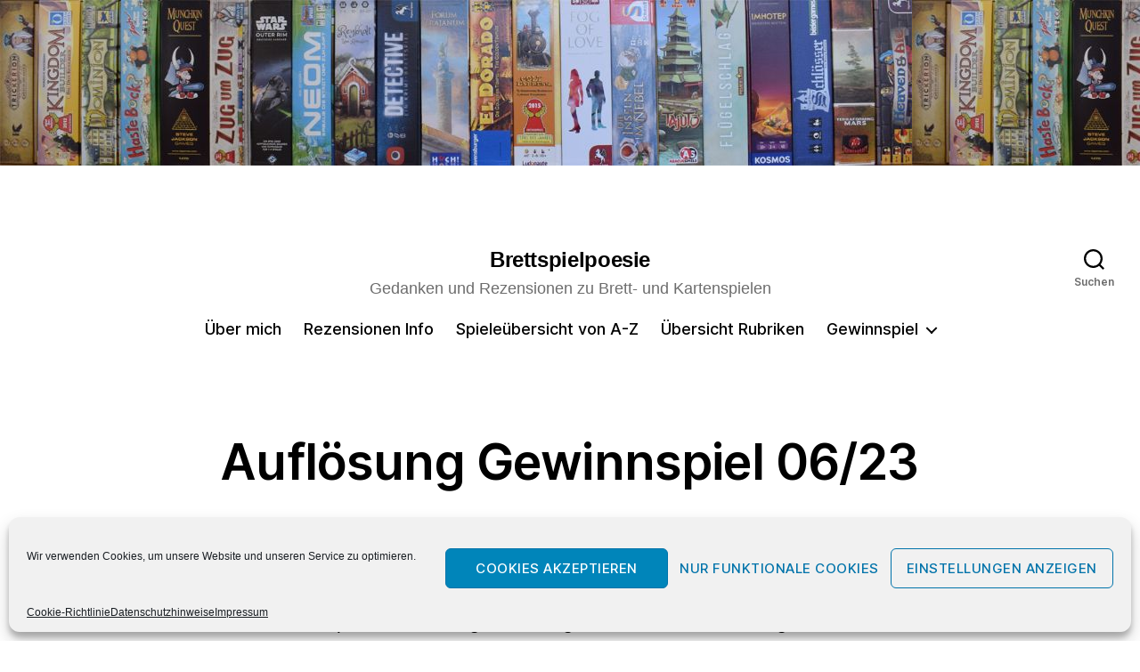

--- FILE ---
content_type: text/html; charset=UTF-8
request_url: https://brettspielpoesie.de/aufloesung-gewinnspiel-06-23-20212/
body_size: 27880
content:
<!DOCTYPE html>
<html class="no-js" lang="de">
<head>
<meta charset="UTF-8">
<meta name="viewport" content="width=device-width, initial-scale=1.0">
<link rel="profile" href="https://gmpg.org/xfn/11">
<!-- <link href="https://brettspielpoesie.de/wp-content/plugins/shariff-sharing/dep/shariff.min.css" rel="stylesheet"> -->
<link rel="stylesheet" type="text/css" href="//brettspielpoesie.de/wp-content/cache/wpfc-minified/7w68e7eh/hjvus.css" media="all"/>
<meta name='robots' content='index, follow, max-image-preview:large, max-snippet:-1, max-video-preview:-1' />
<style>img:is([sizes="auto" i], [sizes^="auto," i]) { contain-intrinsic-size: 3000px 1500px }</style>
<!-- This site is optimized with the Yoast SEO plugin v25.1 - https://yoast.com/wordpress/plugins/seo/ -->
<title>Auflösung Gewinnspiel 06/23 - Brettgeschichte - Brettspielpoesie</title>
<meta name="description" content="Auflösung des Gewinnspiels zur 50. Ausgabe der Rubrik Wo geht&#039;s hier zum Ausgang?! mit Nennung der Gewinner." />
<link rel="canonical" href="https://brettspielpoesie.de/aufloesung-gewinnspiel-06-23-20212/" />
<meta property="og:locale" content="de_DE" />
<meta property="og:type" content="article" />
<meta property="og:title" content="Auflösung Gewinnspiel 06/23 - Brettgeschichte - Brettspielpoesie" />
<meta property="og:description" content="Auflösung des Gewinnspiels zur 50. Ausgabe der Rubrik Wo geht&#039;s hier zum Ausgang?! mit Nennung der Gewinner." />
<meta property="og:url" content="https://brettspielpoesie.de/aufloesung-gewinnspiel-06-23-20212/" />
<meta property="og:site_name" content="Brettspielpoesie" />
<meta property="article:publisher" content="https://www.facebook.com/brettspielpoesie/" />
<meta property="article:author" content="https://www.facebook.com/brettspielpoesie/" />
<meta property="article:published_time" content="2023-07-13T18:07:12+00:00" />
<meta property="article:modified_time" content="2023-07-13T18:07:14+00:00" />
<meta property="og:image" content="https://brettspielpoesie.de/wp-content/uploads/2015/01/cropped-Brettspielschaf_Logo.jpg" />
<meta property="og:image:width" content="512" />
<meta property="og:image:height" content="512" />
<meta property="og:image:type" content="image/jpeg" />
<meta name="author" content="Brettspielpoetin" />
<meta name="twitter:card" content="summary_large_image" />
<meta name="twitter:title" content="Auflösung Gewinnspiel 06/23 - Brettgeschichte - Brettspielpoesie" />
<meta name="twitter:description" content="Auflösung des Gewinnspiels zur 50. Ausgabe der Rubrik Wo geht&#039;s hier zum Ausgang?! mit Nennung der Gewinner." />
<meta name="twitter:image" content="https://brettspielpoesie.de/wp-content/uploads/2015/01/cropped-Brettspielschaf_Logo.jpg" />
<meta name="twitter:creator" content="@Brettspielpoet" />
<meta name="twitter:site" content="@Brettspielpoet" />
<meta name="twitter:label1" content="Verfasst von" />
<meta name="twitter:data1" content="Brettspielpoetin" />
<meta name="twitter:label2" content="Geschätzte Lesezeit" />
<meta name="twitter:data2" content="3 Minuten" />
<script type="application/ld+json" class="yoast-schema-graph">{"@context":"https://schema.org","@graph":[{"@type":"Article","@id":"https://brettspielpoesie.de/aufloesung-gewinnspiel-06-23-20212/#article","isPartOf":{"@id":"https://brettspielpoesie.de/aufloesung-gewinnspiel-06-23-20212/"},"author":{"name":"Brettspielpoetin","@id":"https://brettspielpoesie.de/#/schema/person/fbbd3761ff3777abfbcfc11763416de6"},"headline":"Auflösung Gewinnspiel 06/23","datePublished":"2023-07-13T18:07:12+00:00","dateModified":"2023-07-13T18:07:14+00:00","mainEntityOfPage":{"@id":"https://brettspielpoesie.de/aufloesung-gewinnspiel-06-23-20212/"},"wordCount":544,"commentCount":0,"publisher":{"@id":"https://brettspielpoesie.de/#/schema/person/fbbd3761ff3777abfbcfc11763416de6"},"inLanguage":"de","potentialAction":[{"@type":"CommentAction","name":"Comment","target":["https://brettspielpoesie.de/aufloesung-gewinnspiel-06-23-20212/#respond"]}]},{"@type":"WebPage","@id":"https://brettspielpoesie.de/aufloesung-gewinnspiel-06-23-20212/","url":"https://brettspielpoesie.de/aufloesung-gewinnspiel-06-23-20212/","name":"Auflösung Gewinnspiel 06/23 - Brettgeschichte - Brettspielpoesie","isPartOf":{"@id":"https://brettspielpoesie.de/#website"},"datePublished":"2023-07-13T18:07:12+00:00","dateModified":"2023-07-13T18:07:14+00:00","description":"Auflösung des Gewinnspiels zur 50. Ausgabe der Rubrik Wo geht's hier zum Ausgang?! mit Nennung der Gewinner.","breadcrumb":{"@id":"https://brettspielpoesie.de/aufloesung-gewinnspiel-06-23-20212/#breadcrumb"},"inLanguage":"de","potentialAction":[{"@type":"ReadAction","target":["https://brettspielpoesie.de/aufloesung-gewinnspiel-06-23-20212/"]}]},{"@type":"BreadcrumbList","@id":"https://brettspielpoesie.de/aufloesung-gewinnspiel-06-23-20212/#breadcrumb","itemListElement":[{"@type":"ListItem","position":1,"name":"Startseite","item":"https://brettspielpoesie.de/"},{"@type":"ListItem","position":2,"name":"Auflösung Gewinnspiel 06/23"}]},{"@type":"WebSite","@id":"https://brettspielpoesie.de/#website","url":"https://brettspielpoesie.de/","name":"Brettspielpoesie","description":"Gedanken und Rezensionen zu Brett- und Kartenspielen","publisher":{"@id":"https://brettspielpoesie.de/#/schema/person/fbbd3761ff3777abfbcfc11763416de6"},"potentialAction":[{"@type":"SearchAction","target":{"@type":"EntryPoint","urlTemplate":"https://brettspielpoesie.de/?s={search_term_string}"},"query-input":{"@type":"PropertyValueSpecification","valueRequired":true,"valueName":"search_term_string"}}],"inLanguage":"de"},{"@type":["Person","Organization"],"@id":"https://brettspielpoesie.de/#/schema/person/fbbd3761ff3777abfbcfc11763416de6","name":"Brettspielpoetin","image":{"@type":"ImageObject","inLanguage":"de","@id":"https://brettspielpoesie.de/#/schema/person/image/","url":"https://brettspielpoesie.de/wp-content/uploads/2015/01/Brettspielschaf_Logo.jpg","contentUrl":"https://brettspielpoesie.de/wp-content/uploads/2015/01/Brettspielschaf_Logo.jpg","width":555,"height":555,"caption":"Brettspielpoetin"},"logo":{"@id":"https://brettspielpoesie.de/#/schema/person/image/"},"sameAs":["http://brettspielpoesie.de","https://www.facebook.com/brettspielpoesie/","https://www.instagram.com/brettspielpoesie/","https://x.com/Brettspielpoet"]}]}</script>
<!-- / Yoast SEO plugin. -->
<link rel='dns-prefetch' href='//www.googletagmanager.com' />
<link rel="alternate" type="application/rss+xml" title="Brettspielpoesie &raquo; Feed" href="https://brettspielpoesie.de/feed/" />
<link rel="alternate" type="application/rss+xml" title="Brettspielpoesie &raquo; Kommentar-Feed" href="https://brettspielpoesie.de/comments/feed/" />
<link rel="alternate" type="application/rss+xml" title="Brettspielpoesie &raquo; Auflösung Gewinnspiel 06/23 Kommentar-Feed" href="https://brettspielpoesie.de/aufloesung-gewinnspiel-06-23-20212/feed/" />
<script>
window._wpemojiSettings = {"baseUrl":"https:\/\/s.w.org\/images\/core\/emoji\/15.1.0\/72x72\/","ext":".png","svgUrl":"https:\/\/s.w.org\/images\/core\/emoji\/15.1.0\/svg\/","svgExt":".svg","source":{"concatemoji":"https:\/\/brettspielpoesie.de\/wp-includes\/js\/wp-emoji-release.min.js?ver=6.8.1"}};
/*! This file is auto-generated */
!function(i,n){var o,s,e;function c(e){try{var t={supportTests:e,timestamp:(new Date).valueOf()};sessionStorage.setItem(o,JSON.stringify(t))}catch(e){}}function p(e,t,n){e.clearRect(0,0,e.canvas.width,e.canvas.height),e.fillText(t,0,0);var t=new Uint32Array(e.getImageData(0,0,e.canvas.width,e.canvas.height).data),r=(e.clearRect(0,0,e.canvas.width,e.canvas.height),e.fillText(n,0,0),new Uint32Array(e.getImageData(0,0,e.canvas.width,e.canvas.height).data));return t.every(function(e,t){return e===r[t]})}function u(e,t,n){switch(t){case"flag":return n(e,"\ud83c\udff3\ufe0f\u200d\u26a7\ufe0f","\ud83c\udff3\ufe0f\u200b\u26a7\ufe0f")?!1:!n(e,"\ud83c\uddfa\ud83c\uddf3","\ud83c\uddfa\u200b\ud83c\uddf3")&&!n(e,"\ud83c\udff4\udb40\udc67\udb40\udc62\udb40\udc65\udb40\udc6e\udb40\udc67\udb40\udc7f","\ud83c\udff4\u200b\udb40\udc67\u200b\udb40\udc62\u200b\udb40\udc65\u200b\udb40\udc6e\u200b\udb40\udc67\u200b\udb40\udc7f");case"emoji":return!n(e,"\ud83d\udc26\u200d\ud83d\udd25","\ud83d\udc26\u200b\ud83d\udd25")}return!1}function f(e,t,n){var r="undefined"!=typeof WorkerGlobalScope&&self instanceof WorkerGlobalScope?new OffscreenCanvas(300,150):i.createElement("canvas"),a=r.getContext("2d",{willReadFrequently:!0}),o=(a.textBaseline="top",a.font="600 32px Arial",{});return e.forEach(function(e){o[e]=t(a,e,n)}),o}function t(e){var t=i.createElement("script");t.src=e,t.defer=!0,i.head.appendChild(t)}"undefined"!=typeof Promise&&(o="wpEmojiSettingsSupports",s=["flag","emoji"],n.supports={everything:!0,everythingExceptFlag:!0},e=new Promise(function(e){i.addEventListener("DOMContentLoaded",e,{once:!0})}),new Promise(function(t){var n=function(){try{var e=JSON.parse(sessionStorage.getItem(o));if("object"==typeof e&&"number"==typeof e.timestamp&&(new Date).valueOf()<e.timestamp+604800&&"object"==typeof e.supportTests)return e.supportTests}catch(e){}return null}();if(!n){if("undefined"!=typeof Worker&&"undefined"!=typeof OffscreenCanvas&&"undefined"!=typeof URL&&URL.createObjectURL&&"undefined"!=typeof Blob)try{var e="postMessage("+f.toString()+"("+[JSON.stringify(s),u.toString(),p.toString()].join(",")+"));",r=new Blob([e],{type:"text/javascript"}),a=new Worker(URL.createObjectURL(r),{name:"wpTestEmojiSupports"});return void(a.onmessage=function(e){c(n=e.data),a.terminate(),t(n)})}catch(e){}c(n=f(s,u,p))}t(n)}).then(function(e){for(var t in e)n.supports[t]=e[t],n.supports.everything=n.supports.everything&&n.supports[t],"flag"!==t&&(n.supports.everythingExceptFlag=n.supports.everythingExceptFlag&&n.supports[t]);n.supports.everythingExceptFlag=n.supports.everythingExceptFlag&&!n.supports.flag,n.DOMReady=!1,n.readyCallback=function(){n.DOMReady=!0}}).then(function(){return e}).then(function(){var e;n.supports.everything||(n.readyCallback(),(e=n.source||{}).concatemoji?t(e.concatemoji):e.wpemoji&&e.twemoji&&(t(e.twemoji),t(e.wpemoji)))}))}((window,document),window._wpemojiSettings);
</script>
<style id='wp-emoji-styles-inline-css'>
img.wp-smiley, img.emoji {
display: inline !important;
border: none !important;
box-shadow: none !important;
height: 1em !important;
width: 1em !important;
margin: 0 0.07em !important;
vertical-align: -0.1em !important;
background: none !important;
padding: 0 !important;
}
</style>
<!-- <link rel='stylesheet' id='wp-block-library-css' href='https://brettspielpoesie.de/wp-includes/css/dist/block-library/style.min.css?ver=6.8.1' media='all' /> -->
<link rel="stylesheet" type="text/css" href="//brettspielpoesie.de/wp-content/cache/wpfc-minified/7kdldetf/hjvus.css" media="all"/>
<style id='classic-theme-styles-inline-css'>
/*! This file is auto-generated */
.wp-block-button__link{color:#fff;background-color:#32373c;border-radius:9999px;box-shadow:none;text-decoration:none;padding:calc(.667em + 2px) calc(1.333em + 2px);font-size:1.125em}.wp-block-file__button{background:#32373c;color:#fff;text-decoration:none}
</style>
<!-- <link rel='stylesheet' id='editorskit-frontend-css' href='https://brettspielpoesie.de/wp-content/plugins/block-options/build/style.build.css?ver=new' media='all' /> -->
<!-- <link rel='stylesheet' id='twentig-blocks-css' href='https://brettspielpoesie.de/wp-content/plugins/twentig/dist/style-index.css?ver=b3678856093df270740f' media='all' /> -->
<link rel="stylesheet" type="text/css" href="//brettspielpoesie.de/wp-content/cache/wpfc-minified/kpne7tnp/hr9w4.css" media="all"/>
<style id='global-styles-inline-css'>
:root{--wp--preset--aspect-ratio--square: 1;--wp--preset--aspect-ratio--4-3: 4/3;--wp--preset--aspect-ratio--3-4: 3/4;--wp--preset--aspect-ratio--3-2: 3/2;--wp--preset--aspect-ratio--2-3: 2/3;--wp--preset--aspect-ratio--16-9: 16/9;--wp--preset--aspect-ratio--9-16: 9/16;--wp--preset--color--black: #000000;--wp--preset--color--cyan-bluish-gray: #abb8c3;--wp--preset--color--white: #ffffff;--wp--preset--color--pale-pink: #f78da7;--wp--preset--color--vivid-red: #cf2e2e;--wp--preset--color--luminous-vivid-orange: #ff6900;--wp--preset--color--luminous-vivid-amber: #fcb900;--wp--preset--color--light-green-cyan: #7bdcb5;--wp--preset--color--vivid-green-cyan: #00d084;--wp--preset--color--pale-cyan-blue: #8ed1fc;--wp--preset--color--vivid-cyan-blue: #0693e3;--wp--preset--color--vivid-purple: #9b51e0;--wp--preset--color--accent: #265592;--wp--preset--color--primary: #000000;--wp--preset--color--secondary: #6d6d6d;--wp--preset--color--subtle-background: #f2f2f2;--wp--preset--color--background: #ffffff;--wp--preset--gradient--vivid-cyan-blue-to-vivid-purple: linear-gradient(135deg,rgba(6,147,227,1) 0%,rgb(155,81,224) 100%);--wp--preset--gradient--light-green-cyan-to-vivid-green-cyan: linear-gradient(135deg,rgb(122,220,180) 0%,rgb(0,208,130) 100%);--wp--preset--gradient--luminous-vivid-amber-to-luminous-vivid-orange: linear-gradient(135deg,rgba(252,185,0,1) 0%,rgba(255,105,0,1) 100%);--wp--preset--gradient--luminous-vivid-orange-to-vivid-red: linear-gradient(135deg,rgba(255,105,0,1) 0%,rgb(207,46,46) 100%);--wp--preset--gradient--very-light-gray-to-cyan-bluish-gray: linear-gradient(135deg,rgb(238,238,238) 0%,rgb(169,184,195) 100%);--wp--preset--gradient--cool-to-warm-spectrum: linear-gradient(135deg,rgb(74,234,220) 0%,rgb(151,120,209) 20%,rgb(207,42,186) 40%,rgb(238,44,130) 60%,rgb(251,105,98) 80%,rgb(254,248,76) 100%);--wp--preset--gradient--blush-light-purple: linear-gradient(135deg,rgb(255,206,236) 0%,rgb(152,150,240) 100%);--wp--preset--gradient--blush-bordeaux: linear-gradient(135deg,rgb(254,205,165) 0%,rgb(254,45,45) 50%,rgb(107,0,62) 100%);--wp--preset--gradient--luminous-dusk: linear-gradient(135deg,rgb(255,203,112) 0%,rgb(199,81,192) 50%,rgb(65,88,208) 100%);--wp--preset--gradient--pale-ocean: linear-gradient(135deg,rgb(255,245,203) 0%,rgb(182,227,212) 50%,rgb(51,167,181) 100%);--wp--preset--gradient--electric-grass: linear-gradient(135deg,rgb(202,248,128) 0%,rgb(113,206,126) 100%);--wp--preset--gradient--midnight: linear-gradient(135deg,rgb(2,3,129) 0%,rgb(40,116,252) 100%);--wp--preset--font-size--small: 18px;--wp--preset--font-size--medium: 23px;--wp--preset--font-size--large: 26.25px;--wp--preset--font-size--x-large: 42px;--wp--preset--font-size--normal: 21px;--wp--preset--font-size--larger: 32px;--wp--preset--font-size--h-6: 18.01px;--wp--preset--font-size--h-5: 24.01px;--wp--preset--font-size--h-4: 32.01px;--wp--preset--font-size--h-3: 40.01px;--wp--preset--font-size--h-2: 48.01px;--wp--preset--font-size--h-1: 56px;--wp--preset--spacing--20: 0.44rem;--wp--preset--spacing--30: 0.67rem;--wp--preset--spacing--40: 1rem;--wp--preset--spacing--50: 1.5rem;--wp--preset--spacing--60: 2.25rem;--wp--preset--spacing--70: 3.38rem;--wp--preset--spacing--80: 5.06rem;--wp--preset--shadow--natural: 6px 6px 9px rgba(0, 0, 0, 0.2);--wp--preset--shadow--deep: 12px 12px 50px rgba(0, 0, 0, 0.4);--wp--preset--shadow--sharp: 6px 6px 0px rgba(0, 0, 0, 0.2);--wp--preset--shadow--outlined: 6px 6px 0px -3px rgba(255, 255, 255, 1), 6px 6px rgba(0, 0, 0, 1);--wp--preset--shadow--crisp: 6px 6px 0px rgba(0, 0, 0, 1);}:root :where(.is-layout-flow) > :first-child{margin-block-start: 0;}:root :where(.is-layout-flow) > :last-child{margin-block-end: 0;}:root :where(.is-layout-flow) > *{margin-block-start: 24px;margin-block-end: 0;}:root :where(.is-layout-constrained) > :first-child{margin-block-start: 0;}:root :where(.is-layout-constrained) > :last-child{margin-block-end: 0;}:root :where(.is-layout-constrained) > *{margin-block-start: 24px;margin-block-end: 0;}:root :where(.is-layout-flex){gap: 24px;}:root :where(.is-layout-grid){gap: 24px;}body .is-layout-flex{display: flex;}.is-layout-flex{flex-wrap: wrap;align-items: center;}.is-layout-flex > :is(*, div){margin: 0;}body .is-layout-grid{display: grid;}.is-layout-grid > :is(*, div){margin: 0;}.has-black-color{color: var(--wp--preset--color--black) !important;}.has-cyan-bluish-gray-color{color: var(--wp--preset--color--cyan-bluish-gray) !important;}.has-white-color{color: var(--wp--preset--color--white) !important;}.has-pale-pink-color{color: var(--wp--preset--color--pale-pink) !important;}.has-vivid-red-color{color: var(--wp--preset--color--vivid-red) !important;}.has-luminous-vivid-orange-color{color: var(--wp--preset--color--luminous-vivid-orange) !important;}.has-luminous-vivid-amber-color{color: var(--wp--preset--color--luminous-vivid-amber) !important;}.has-light-green-cyan-color{color: var(--wp--preset--color--light-green-cyan) !important;}.has-vivid-green-cyan-color{color: var(--wp--preset--color--vivid-green-cyan) !important;}.has-pale-cyan-blue-color{color: var(--wp--preset--color--pale-cyan-blue) !important;}.has-vivid-cyan-blue-color{color: var(--wp--preset--color--vivid-cyan-blue) !important;}.has-vivid-purple-color{color: var(--wp--preset--color--vivid-purple) !important;}.has-accent-color{color: var(--wp--preset--color--accent) !important;}.has-primary-color{color: var(--wp--preset--color--primary) !important;}.has-secondary-color{color: var(--wp--preset--color--secondary) !important;}.has-subtle-background-color{color: var(--wp--preset--color--subtle-background) !important;}.has-background-color{color: var(--wp--preset--color--background) !important;}.has-black-background-color{background-color: var(--wp--preset--color--black) !important;}.has-cyan-bluish-gray-background-color{background-color: var(--wp--preset--color--cyan-bluish-gray) !important;}.has-white-background-color{background-color: var(--wp--preset--color--white) !important;}.has-pale-pink-background-color{background-color: var(--wp--preset--color--pale-pink) !important;}.has-vivid-red-background-color{background-color: var(--wp--preset--color--vivid-red) !important;}.has-luminous-vivid-orange-background-color{background-color: var(--wp--preset--color--luminous-vivid-orange) !important;}.has-luminous-vivid-amber-background-color{background-color: var(--wp--preset--color--luminous-vivid-amber) !important;}.has-light-green-cyan-background-color{background-color: var(--wp--preset--color--light-green-cyan) !important;}.has-vivid-green-cyan-background-color{background-color: var(--wp--preset--color--vivid-green-cyan) !important;}.has-pale-cyan-blue-background-color{background-color: var(--wp--preset--color--pale-cyan-blue) !important;}.has-vivid-cyan-blue-background-color{background-color: var(--wp--preset--color--vivid-cyan-blue) !important;}.has-vivid-purple-background-color{background-color: var(--wp--preset--color--vivid-purple) !important;}.has-accent-background-color{background-color: var(--wp--preset--color--accent) !important;}.has-primary-background-color{background-color: var(--wp--preset--color--primary) !important;}.has-secondary-background-color{background-color: var(--wp--preset--color--secondary) !important;}.has-subtle-background-background-color{background-color: var(--wp--preset--color--subtle-background) !important;}.has-background-background-color{background-color: var(--wp--preset--color--background) !important;}.has-black-border-color{border-color: var(--wp--preset--color--black) !important;}.has-cyan-bluish-gray-border-color{border-color: var(--wp--preset--color--cyan-bluish-gray) !important;}.has-white-border-color{border-color: var(--wp--preset--color--white) !important;}.has-pale-pink-border-color{border-color: var(--wp--preset--color--pale-pink) !important;}.has-vivid-red-border-color{border-color: var(--wp--preset--color--vivid-red) !important;}.has-luminous-vivid-orange-border-color{border-color: var(--wp--preset--color--luminous-vivid-orange) !important;}.has-luminous-vivid-amber-border-color{border-color: var(--wp--preset--color--luminous-vivid-amber) !important;}.has-light-green-cyan-border-color{border-color: var(--wp--preset--color--light-green-cyan) !important;}.has-vivid-green-cyan-border-color{border-color: var(--wp--preset--color--vivid-green-cyan) !important;}.has-pale-cyan-blue-border-color{border-color: var(--wp--preset--color--pale-cyan-blue) !important;}.has-vivid-cyan-blue-border-color{border-color: var(--wp--preset--color--vivid-cyan-blue) !important;}.has-vivid-purple-border-color{border-color: var(--wp--preset--color--vivid-purple) !important;}.has-accent-border-color{border-color: var(--wp--preset--color--accent) !important;}.has-primary-border-color{border-color: var(--wp--preset--color--primary) !important;}.has-secondary-border-color{border-color: var(--wp--preset--color--secondary) !important;}.has-subtle-background-border-color{border-color: var(--wp--preset--color--subtle-background) !important;}.has-background-border-color{border-color: var(--wp--preset--color--background) !important;}.has-vivid-cyan-blue-to-vivid-purple-gradient-background{background: var(--wp--preset--gradient--vivid-cyan-blue-to-vivid-purple) !important;}.has-light-green-cyan-to-vivid-green-cyan-gradient-background{background: var(--wp--preset--gradient--light-green-cyan-to-vivid-green-cyan) !important;}.has-luminous-vivid-amber-to-luminous-vivid-orange-gradient-background{background: var(--wp--preset--gradient--luminous-vivid-amber-to-luminous-vivid-orange) !important;}.has-luminous-vivid-orange-to-vivid-red-gradient-background{background: var(--wp--preset--gradient--luminous-vivid-orange-to-vivid-red) !important;}.has-very-light-gray-to-cyan-bluish-gray-gradient-background{background: var(--wp--preset--gradient--very-light-gray-to-cyan-bluish-gray) !important;}.has-cool-to-warm-spectrum-gradient-background{background: var(--wp--preset--gradient--cool-to-warm-spectrum) !important;}.has-blush-light-purple-gradient-background{background: var(--wp--preset--gradient--blush-light-purple) !important;}.has-blush-bordeaux-gradient-background{background: var(--wp--preset--gradient--blush-bordeaux) !important;}.has-luminous-dusk-gradient-background{background: var(--wp--preset--gradient--luminous-dusk) !important;}.has-pale-ocean-gradient-background{background: var(--wp--preset--gradient--pale-ocean) !important;}.has-electric-grass-gradient-background{background: var(--wp--preset--gradient--electric-grass) !important;}.has-midnight-gradient-background{background: var(--wp--preset--gradient--midnight) !important;}.has-small-font-size{font-size: var(--wp--preset--font-size--small) !important;}.has-medium-font-size{font-size: var(--wp--preset--font-size--medium) !important;}.has-large-font-size{font-size: var(--wp--preset--font-size--large) !important;}.has-x-large-font-size{font-size: var(--wp--preset--font-size--x-large) !important;}.has-normal-font-size{font-size: var(--wp--preset--font-size--normal) !important;}.has-larger-font-size{font-size: var(--wp--preset--font-size--larger) !important;}.has-h-6-font-size{font-size: var(--wp--preset--font-size--h-6) !important;}.has-h-5-font-size{font-size: var(--wp--preset--font-size--h-5) !important;}.has-h-4-font-size{font-size: var(--wp--preset--font-size--h-4) !important;}.has-h-3-font-size{font-size: var(--wp--preset--font-size--h-3) !important;}.has-h-2-font-size{font-size: var(--wp--preset--font-size--h-2) !important;}.has-h-1-font-size{font-size: var(--wp--preset--font-size--h-1) !important;}
:root :where(.wp-block-pullquote){font-size: 1.5em;line-height: 1.6;}
@media (max-width: 699px) { .tw-sm-hidden { display: none !important; }}@media (min-width: 700px) and (max-width: 1023px) { .tw-md-hidden { display: none !important; }}@media (min-width: 1024px) { .tw-lg-hidden { display: none !important; }}@media (width < 700px) { .tw-sm-hidden { display: none !important; }}@media (700px <= width < 1024px) { .tw-md-hidden { display: none !important; }}@media (width >= 1024px) { .tw-lg-hidden { display: none !important; }}
.tw-mt-0{margin-top:0px!important;}.tw-mb-0{margin-bottom:0px!important;}.tw-mt-1{margin-top:5px!important;}.tw-mb-1{margin-bottom:5px!important;}.tw-mt-2{margin-top:10px!important;}.tw-mb-2{margin-bottom:10px!important;}.tw-mt-3{margin-top:15px!important;}.tw-mb-3{margin-bottom:15px!important;}.tw-mt-4{margin-top:20px!important;}.tw-mb-4{margin-bottom:20px!important;}.tw-mt-5{margin-top:30px!important;}.tw-mb-5{margin-bottom:30px!important;}.tw-mt-6{margin-top:40px!important;}.tw-mb-6{margin-bottom:40px!important;}.tw-mt-7{margin-top:50px!important;}.tw-mb-7{margin-bottom:50px!important;}.tw-mt-8{margin-top:60px!important;}.tw-mb-8{margin-bottom:60px!important;}.tw-mt-9{margin-top:80px!important;}.tw-mb-9{margin-bottom:80px!important;}.tw-mt-10{margin-top:100px!important;}.tw-mb-10{margin-bottom:100px!important;}.tw-mt-auto{margin-top:auto!important;}.tw-mb-auto{margin-bottom:auto!important;}
</style>
<!-- <link rel='stylesheet' id='contact-form-7-css' href='https://brettspielpoesie.de/wp-content/plugins/contact-form-7/includes/css/styles.css?ver=6.0.6' media='all' /> -->
<!-- <link rel='stylesheet' id='cmplz-general-css' href='https://brettspielpoesie.de/wp-content/plugins/complianz-gdpr/assets/css/cookieblocker.min.css?ver=1744968432' media='all' /> -->
<!-- <link rel='stylesheet' id='twentytwenty-style-css' href='https://brettspielpoesie.de/wp-content/themes/twentytwenty/style.css?ver=2.9' media='all' /> -->
<link rel="stylesheet" type="text/css" href="//brettspielpoesie.de/wp-content/cache/wpfc-minified/6m8mzfkd/hjvus.css" media="all"/>
<style id='twentytwenty-style-inline-css'>
.color-accent,.color-accent-hover:hover,.color-accent-hover:focus,:root .has-accent-color,.has-drop-cap:not(:focus):first-letter,.wp-block-button.is-style-outline,a { color: #265592; }blockquote,.border-color-accent,.border-color-accent-hover:hover,.border-color-accent-hover:focus { border-color: #265592; }button,.button,.faux-button,.wp-block-button__link,.wp-block-file .wp-block-file__button,input[type="button"],input[type="reset"],input[type="submit"],.bg-accent,.bg-accent-hover:hover,.bg-accent-hover:focus,:root .has-accent-background-color,.comment-reply-link { background-color: #265592; }.fill-children-accent,.fill-children-accent * { fill: #265592; }:root .has-background-color,button,.button,.faux-button,.wp-block-button__link,.wp-block-file__button,input[type="button"],input[type="reset"],input[type="submit"],.wp-block-button,.comment-reply-link,.has-background.has-primary-background-color:not(.has-text-color),.has-background.has-primary-background-color *:not(.has-text-color),.has-background.has-accent-background-color:not(.has-text-color),.has-background.has-accent-background-color *:not(.has-text-color) { color: #ffffff; }:root .has-background-background-color { background-color: #ffffff; }body,.entry-title a,:root .has-primary-color { color: #000000; }:root .has-primary-background-color { background-color: #000000; }cite,figcaption,.wp-caption-text,.post-meta,.entry-content .wp-block-archives li,.entry-content .wp-block-categories li,.entry-content .wp-block-latest-posts li,.wp-block-latest-comments__comment-date,.wp-block-latest-posts__post-date,.wp-block-embed figcaption,.wp-block-image figcaption,.wp-block-pullquote cite,.comment-metadata,.comment-respond .comment-notes,.comment-respond .logged-in-as,.pagination .dots,.entry-content hr:not(.has-background),hr.styled-separator,:root .has-secondary-color { color: #6d6d6d; }:root .has-secondary-background-color { background-color: #6d6d6d; }pre,fieldset,input,textarea,table,table *,hr { border-color: #dbdbdb; }caption,code,code,kbd,samp,.wp-block-table.is-style-stripes tbody tr:nth-child(odd),:root .has-subtle-background-background-color { background-color: #dbdbdb; }.wp-block-table.is-style-stripes { border-bottom-color: #dbdbdb; }.wp-block-latest-posts.is-grid li { border-top-color: #dbdbdb; }:root .has-subtle-background-color { color: #dbdbdb; }body:not(.overlay-header) .primary-menu > li > a,body:not(.overlay-header) .primary-menu > li > .icon,.modal-menu a,.footer-menu a, .footer-widgets a:where(:not(.wp-block-button__link)),#site-footer .wp-block-button.is-style-outline,.wp-block-pullquote:before,.singular:not(.overlay-header) .entry-header a,.archive-header a,.header-footer-group .color-accent,.header-footer-group .color-accent-hover:hover { color: #265592; }.social-icons a,#site-footer button:not(.toggle),#site-footer .button,#site-footer .faux-button,#site-footer .wp-block-button__link,#site-footer .wp-block-file__button,#site-footer input[type="button"],#site-footer input[type="reset"],#site-footer input[type="submit"],.primary-menu .social-menu a, .footer-widgets .faux-button, .footer-widgets .wp-block-button__link, .footer-widgets input[type="submit"], #site-header ul.primary-menu li.menu-button > a, .menu-modal ul.modal-menu > li.menu-button > .ancestor-wrapper > a { background-color: #265592; }.social-icons a,body:not(.overlay-header) .primary-menu ul,.header-footer-group button,.header-footer-group .button,.header-footer-group .faux-button,.header-footer-group .wp-block-button:not(.is-style-outline) .wp-block-button__link,.header-footer-group .wp-block-file__button,.header-footer-group input[type="button"],.header-footer-group input[type="reset"],.header-footer-group input[type="submit"],#site-header ul.primary-menu li.menu-button > a, .menu-modal ul.modal-menu > li.menu-button > .ancestor-wrapper > a { color: #ffffff; }#site-header,.footer-nav-widgets-wrapper,#site-footer,.menu-modal,.menu-modal-inner,.search-modal-inner,.archive-header,.singular .entry-header,.singular .featured-media:before,.wp-block-pullquote:before { background-color: #ffffff; }.header-footer-group,body:not(.overlay-header) #site-header .toggle,.menu-modal .toggle { color: #000000; }body:not(.overlay-header) .primary-menu ul { background-color: #000000; }body:not(.overlay-header) .primary-menu > li > ul:after { border-bottom-color: #000000; }body:not(.overlay-header) .primary-menu ul ul:after { border-left-color: #000000; }.site-description,body:not(.overlay-header) .toggle-inner .toggle-text,.widget .post-date,.widget .rss-date,.widget_archive li,.widget_categories li,.widget cite,.widget_pages li,.widget_meta li,.widget_nav_menu li,.powered-by-wordpress,.footer-credits .privacy-policy,.to-the-top,.singular .entry-header .post-meta,.singular:not(.overlay-header) .entry-header .post-meta a { color: #6d6d6d; }.header-footer-group pre,.header-footer-group fieldset,.header-footer-group input,.header-footer-group textarea,.header-footer-group table,.header-footer-group table *,.footer-nav-widgets-wrapper,#site-footer,.menu-modal nav *,.footer-widgets-outer-wrapper,.footer-top,body.tw-header-border:not(.overlay-header) #site-header, body.tw-header-border.has-header-opaque #site-header, .tw-footer-widgets-row .footer-widgets.column-two { border-color: #dbdbdb; }.header-footer-group table caption,body:not(.overlay-header) .header-inner .toggle-wrapper::before { background-color: #dbdbdb; }
</style>
<!-- <link rel='stylesheet' id='twentytwenty-fonts-css' href='https://brettspielpoesie.de/wp-content/themes/twentytwenty/assets/css/font-inter.css?ver=2.9' media='all' /> -->
<link rel="stylesheet" type="text/css" href="//brettspielpoesie.de/wp-content/cache/wpfc-minified/frh9y50y/3xvs5.css" media="all"/>
<!-- <link rel='stylesheet' id='twentytwenty-print-style-css' href='https://brettspielpoesie.de/wp-content/themes/twentytwenty/print.css?ver=2.9' media='print' /> -->
<link rel="stylesheet" type="text/css" href="//brettspielpoesie.de/wp-content/cache/wpfc-minified/7ydg6zol/hjvus.css" media="print"/>
<!-- <link rel='stylesheet' id='twentig-twentytwenty-css' href='https://brettspielpoesie.de/wp-content/plugins/twentig/dist/css/twentytwenty/style.css?ver=1.9.3' media='all' /> -->
<link rel="stylesheet" type="text/css" href="//brettspielpoesie.de/wp-content/cache/wpfc-minified/lpkyphys/biyaj.css" media="all"/>
<style id='twentig-twentytwenty-inline-css'>
body,.entry-content,.entry-content p,.entry-content ol,.entry-content ul,.widget_text p,.widget_text ol,.widget_text ul,.widget-content .rssSummary,.comment-content p,.entry-content .wp-block-latest-posts__post-excerpt,.entry-content .wp-block-latest-posts__post-full-content,.has-drop-cap:not(:focus):first-letter{font-family:-apple-system,BlinkMacSystemFont,"Segoe UI","Helvetica Neue",Helvetica,sans-serif}h1,h2,h3,h4,h5,h6,.entry-content h1,.entry-content h2,.entry-content h3,.entry-content h4,.entry-content h5,.entry-content h6,.faux-heading,.site-title,.pagination-single a,.entry-content .wp-block-latest-posts li>a{font-family:'Inter var',-apple-system,BlinkMacSystemFont,'Helvetica Neue',Helvetica,sans-serif}ul.primary-menu,ul.modal-menu{font-family:'Inter var',-apple-system,BlinkMacSystemFont,'Helvetica Neue',Helvetica,sans-serif}.intro-text,input,textarea,select,button,.button,.faux-button,.wp-block-button__link,.wp-block-file__button,.entry-content .wp-block-file,.primary-menu li.menu-button>a,.entry-content .wp-block-pullquote,.entry-content .wp-block-quote.is-style-large,.entry-content .wp-block-quote.is-style-tw-large-icon,.entry-content cite,.entry-content figcaption,.wp-caption-text,.entry-content .wp-caption-text,.widget-content cite,.widget-content figcaption,.widget-content .wp-caption-text,.entry-categories,.post-meta,.comment-meta,.comment-footer-meta,.author-bio,.comment-respond p.comment-notes,.comment-respond p.logged-in-as,.entry-content .wp-block-archives,.entry-content .wp-block-categories,.entry-content .wp-block-latest-posts,.entry-content .wp-block-latest-comments,p.comment-awaiting-moderation,.pagination,#site-footer,.widget:not(.widget-text),.footer-menu,label,.toggle .toggle-text{font-family:'Inter var',-apple-system,BlinkMacSystemFont,'Helvetica Neue',Helvetica,sans-serif}table{font-size:inherit}h1,.heading-size-1,h2,h3,h4,h5,h6,.faux-heading,.archive-title,.site-title,.pagination-single a,.entry-content .wp-block-latest-posts li>a{font-weight:600}#site-header .site-title a{text-decoration:none}#site-header .site-title{font-family:-apple-system,BlinkMacSystemFont,"Segoe UI","Helvetica Neue",Helvetica,sans-serif;font-weight:700}ul.primary-menu,ul.modal-menu>li .ancestor-wrapper a{font-weight:500}:root .has-subtle-background-background-color{background-color:#f2f2f2}:root .has-subtle-background-color.has-text-color{color:#f2f2f2}.wpcf7-form p{margin-bottom:2.5rem}span.wpcf7-form-control-wrap{display:block;margin-top:5px}div.wpcf7 .ajax-loader,div.wpcf7 wpcf7-spinner{margin-left:20px;vertical-align:text-top}.wpcf7-not-valid-tip{font-size:1.4rem;margin-top:5px;color:#eb0017}.wpcf7 form .wpcf7-response-output{margin:40px 0 0;border:0;padding:0;color:#eb0017}.wpcf7 form.sent .wpcf7-response-output{color:currentcolor}.wpcf7-list-item.first{margin-left:0}.wpcf7-list-item input[type="radio"],.wpcf7-list-item input[type="checkbox"]{margin:0;top:initial}.wpcf7-list-item label{display:flex;align-items:center}input + .wpcf7-list-item-label,.wpcf7-list-item-label + input[type="radio"],.wpcf7-list-item-label + input[type="checkbox"]{margin-left:10px}
</style>
<!-- <link rel='stylesheet' id='wpgdprc-front-css-css' href='https://brettspielpoesie.de/wp-content/plugins/wp-gdpr-compliance/Assets/css/front.css?ver=1706628985' media='all' /> -->
<link rel="stylesheet" type="text/css" href="//brettspielpoesie.de/wp-content/cache/wpfc-minified/kcc6d94s/hjvus.css" media="all"/>
<style id='wpgdprc-front-css-inline-css'>
:root{--wp-gdpr--bar--background-color: #000000;--wp-gdpr--bar--color: #ffffff;--wp-gdpr--button--background-color: #ffffff;--wp-gdpr--button--background-color--darken: #d8d8d8;--wp-gdpr--button--color: #ffffff;}
</style>
<script src='//brettspielpoesie.de/wp-content/cache/wpfc-minified/mcoiy323/8ej5a.js' type="text/javascript"></script>
<!-- <script src="https://brettspielpoesie.de/wp-content/themes/twentytwenty/assets/js/index.js?ver=2.9" id="twentytwenty-js-js" defer data-wp-strategy="defer"></script> -->
<!-- <script src="https://brettspielpoesie.de/wp-content/plugins/twentig/dist/js/classic/twentig-twentytwenty.js?ver=1.0" id="twentig-twentytwenty-js"></script> -->
<!-- Google Tag (gtac.js) durch Site-Kit hinzugefügt -->
<!-- Von Site Kit hinzugefügtes Google-Analytics-Snippet -->
<script src="https://www.googletagmanager.com/gtag/js?id=G-45PDDDFX9H" id="google_gtagjs-js" async></script>
<script id="google_gtagjs-js-after">
window.dataLayer = window.dataLayer || [];function gtag(){dataLayer.push(arguments);}
gtag("set","linker",{"domains":["brettspielpoesie.de"]});
gtag("js", new Date());
gtag("set", "developer_id.dZTNiMT", true);
gtag("config", "G-45PDDDFX9H");
</script>
<!-- Das Snippet mit dem schließenden Google-Tag (gtag.js) wurde von Site Kit hinzugefügt -->
<script src='//brettspielpoesie.de/wp-content/cache/wpfc-minified/mm3lqht2/8ej5a.js' type="text/javascript"></script>
<!-- <script src="https://brettspielpoesie.de/wp-includes/js/jquery/jquery.min.js?ver=3.7.1" id="jquery-core-js"></script> -->
<!-- <script src="https://brettspielpoesie.de/wp-includes/js/jquery/jquery-migrate.min.js?ver=3.4.1" id="jquery-migrate-js"></script> -->
<script id="wpgdprc-front-js-js-extra">
var wpgdprcFront = {"ajaxUrl":"https:\/\/brettspielpoesie.de\/wp-admin\/admin-ajax.php","ajaxNonce":"d8e57cf456","ajaxArg":"security","pluginPrefix":"wpgdprc","blogId":"1","isMultiSite":"","locale":"de_DE","showSignUpModal":"","showFormModal":"","cookieName":"wpgdprc-consent","consentVersion":"","path":"\/","prefix":"wpgdprc"};
</script>
<script src='//brettspielpoesie.de/wp-content/cache/wpfc-minified/fcxknnnh/hjvus.js' type="text/javascript"></script>
<!-- <script src="https://brettspielpoesie.de/wp-content/plugins/wp-gdpr-compliance/Assets/js/front.min.js?ver=1706628985" id="wpgdprc-front-js-js"></script> -->
<link rel="https://api.w.org/" href="https://brettspielpoesie.de/wp-json/" /><link rel="alternate" title="JSON" type="application/json" href="https://brettspielpoesie.de/wp-json/wp/v2/posts/20212" /><link rel="EditURI" type="application/rsd+xml" title="RSD" href="https://brettspielpoesie.de/xmlrpc.php?rsd" />
<meta name="generator" content="WordPress 6.8.1" />
<link rel='shortlink' href='https://brettspielpoesie.de/?p=20212' />
<link rel="alternate" title="oEmbed (JSON)" type="application/json+oembed" href="https://brettspielpoesie.de/wp-json/oembed/1.0/embed?url=https%3A%2F%2Fbrettspielpoesie.de%2Faufloesung-gewinnspiel-06-23-20212%2F" />
<link rel="alternate" title="oEmbed (XML)" type="text/xml+oembed" href="https://brettspielpoesie.de/wp-json/oembed/1.0/embed?url=https%3A%2F%2Fbrettspielpoesie.de%2Faufloesung-gewinnspiel-06-23-20212%2F&#038;format=xml" />
<meta name="generator" content="Site Kit by Google 1.153.0" /><noscript><style>.tw-block-animation{opacity:1;transform:none;clip-path:none;}</style></noscript>
<style>.cmplz-hidden {
display: none !important;
}</style>	<script>document.documentElement.className = document.documentElement.className.replace( 'no-js', 'js' );</script>
<style>.recentcomments a{display:inline !important;padding:0 !important;margin:0 !important;}</style><style type="text/css">.broken_link, a.broken_link {
text-decoration: line-through;
}</style><style id="custom-background-css">
body.custom-background { background-color: #ffffff; }
</style>
<link rel="icon" href="https://brettspielpoesie.de/wp-content/uploads/2015/01/cropped-Brettspielschaf_Logo-32x32.jpg" sizes="32x32" />
<link rel="icon" href="https://brettspielpoesie.de/wp-content/uploads/2015/01/cropped-Brettspielschaf_Logo-192x192.jpg" sizes="192x192" />
<link rel="apple-touch-icon" href="https://brettspielpoesie.de/wp-content/uploads/2015/01/cropped-Brettspielschaf_Logo-180x180.jpg" />
<meta name="msapplication-TileImage" content="https://brettspielpoesie.de/wp-content/uploads/2015/01/cropped-Brettspielschaf_Logo-270x270.jpg" />
<style id="wp-custom-css">
#site-header {
background-image: url( "https://brettspielpoesie.de/wp-content/uploads/2020/07/Header_2020_2.jpg" ) !important;
padding-top: 250px;
background-repeat: repeat-x !important;
background-size: auto !important;
background-position}
.mobile-nav-toggle{
margin-top: 250px;	
}
.mobile-search-toggle{
margin-top: 250px;	
}
.wpcf7-form.sent #cfhide {display: none;}
p.bsp-block {text-align: justify;}
.wpcf7 form .wpcf7-response-output {
margin: 2em 0.5em 1em;
padding: 0.2em 1em;
border: 2px solid #00a0d2; /* Blue */
}
.wpcf7 form.init .wpcf7-response-output {
display: none;
}
.wpcf7 form.sent .wpcf7-response-output {
border-color: #46b450; /* Green */
}
.wpcf7 form.failed .wpcf7-response-output,
.wpcf7 form.aborted .wpcf7-response-output {
border-color: #dc3232; /* Red */
}
.wpcf7 form.spam .wpcf7-response-output {
border-color: #f56e28; /* Orange */
}
.wpcf7 form.invalid .wpcf7-response-output,
.wpcf7 form.unaccepted .wpcf7-response-output {
border-color: #ffb900; /* Yellow */
}		</style>
</head>
<body data-cmplz=1 class="wp-singular post-template-default single single-post postid-20212 single-format-standard custom-background wp-embed-responsive wp-theme-twentytwenty singular enable-search-modal missing-post-thumbnail has-single-pagination showing-comments hide-avatars footer-top-visible reduced-spacing tw-header-layout-stack tw-text-custom-width tw-text-width-wide tw-font-active tw-h1-font-small tw-site-font-large tw-header-full tw-menu-burger tw-footer-size-small tw-no-excerpt">
<a class="skip-link screen-reader-text" href="#site-content">Direkt zum Inhalt wechseln</a>
<header id="site-header" class="header-footer-group">
<div class="header-inner section-inner">
<div class="header-titles-wrapper">
<button class="toggle search-toggle mobile-search-toggle" data-toggle-target=".search-modal" data-toggle-body-class="showing-search-modal" data-set-focus=".search-modal .search-field" aria-expanded="false">
<span class="toggle-inner">
<span class="toggle-icon">
<svg class="svg-icon" aria-hidden="true" role="img" focusable="false" xmlns="http://www.w3.org/2000/svg" width="23" height="23" viewBox="0 0 23 23"><path d="M38.710696,48.0601792 L43,52.3494831 L41.3494831,54 L37.0601792,49.710696 C35.2632422,51.1481185 32.9839107,52.0076499 30.5038249,52.0076499 C24.7027226,52.0076499 20,47.3049272 20,41.5038249 C20,35.7027226 24.7027226,31 30.5038249,31 C36.3049272,31 41.0076499,35.7027226 41.0076499,41.5038249 C41.0076499,43.9839107 40.1481185,46.2632422 38.710696,48.0601792 Z M36.3875844,47.1716785 C37.8030221,45.7026647 38.6734666,43.7048964 38.6734666,41.5038249 C38.6734666,36.9918565 35.0157934,33.3341833 30.5038249,33.3341833 C25.9918565,33.3341833 22.3341833,36.9918565 22.3341833,41.5038249 C22.3341833,46.0157934 25.9918565,49.6734666 30.5038249,49.6734666 C32.7048964,49.6734666 34.7026647,48.8030221 36.1716785,47.3875844 C36.2023931,47.347638 36.2360451,47.3092237 36.2726343,47.2726343 C36.3092237,47.2360451 36.347638,47.2023931 36.3875844,47.1716785 Z" transform="translate(-20 -31)" /></svg>								</span>
<span class="toggle-text">Suchen</span>
</span>
</button><!-- .search-toggle -->
<div class="header-titles">
<div class="site-title faux-heading"><a href="https://brettspielpoesie.de/" rel="home">Brettspielpoesie</a></div><div class="site-description">Gedanken und Rezensionen zu Brett- und Kartenspielen</div><!-- .site-description -->
</div><!-- .header-titles -->
<button class="toggle nav-toggle mobile-nav-toggle" data-toggle-target=".menu-modal"  data-toggle-body-class="showing-menu-modal" aria-expanded="false" data-set-focus=".close-nav-toggle">
<span class="toggle-inner">
<span class="toggle-icon">
<svg class="svg-icon" aria-hidden="true" role="img" focusable="false" xmlns="http://www.w3.org/2000/svg" width="26" height="7" viewBox="0 0 26 7"><path fill-rule="evenodd" d="M332.5,45 C330.567003,45 329,43.4329966 329,41.5 C329,39.5670034 330.567003,38 332.5,38 C334.432997,38 336,39.5670034 336,41.5 C336,43.4329966 334.432997,45 332.5,45 Z M342,45 C340.067003,45 338.5,43.4329966 338.5,41.5 C338.5,39.5670034 340.067003,38 342,38 C343.932997,38 345.5,39.5670034 345.5,41.5 C345.5,43.4329966 343.932997,45 342,45 Z M351.5,45 C349.567003,45 348,43.4329966 348,41.5 C348,39.5670034 349.567003,38 351.5,38 C353.432997,38 355,39.5670034 355,41.5 C355,43.4329966 353.432997,45 351.5,45 Z" transform="translate(-329 -38)" /></svg>							</span>
<span class="toggle-text">Menü</span>
</span>
</button><!-- .nav-toggle -->
</div><!-- .header-titles-wrapper -->
<div class="header-navigation-wrapper">
<nav class="primary-menu-wrapper" aria-label="Horizontal">
<ul class="primary-menu reset-list-style">
<li id="menu-item-13936" class="menu-item menu-item-type-post_type menu-item-object-page menu-item-13936"><a href="https://brettspielpoesie.de/ueber-mich/">Über mich</a></li>
<li id="menu-item-13937" class="menu-item menu-item-type-post_type menu-item-object-page menu-item-13937"><a href="https://brettspielpoesie.de/aufbau-rezension/">Rezensionen Info</a></li>
<li id="menu-item-13941" class="menu-item menu-item-type-post_type menu-item-object-page menu-item-13941"><a href="https://brettspielpoesie.de/aufbau-rezension/spieleuebersicht-von-a-z/">Spieleübersicht von A-Z</a></li>
<li id="menu-item-17791" class="menu-item menu-item-type-post_type menu-item-object-page menu-item-17791"><a href="https://brettspielpoesie.de/uebersicht-rubriken/">Übersicht Rubriken</a></li>
<li id="menu-item-13938" class="menu-item menu-item-type-post_type menu-item-object-page menu-item-has-children menu-item-13938"><a href="https://brettspielpoesie.de/gewinnspiel/">Gewinnspiel</a><span class="icon"></span>
<ul class="sub-menu">
<li id="menu-item-13939" class="menu-item menu-item-type-post_type menu-item-object-page menu-item-13939"><a href="https://brettspielpoesie.de/gewinnspiel/archiv/">Archiv</a></li>
<li id="menu-item-18979" class="menu-item menu-item-type-post_type menu-item-object-page menu-item-18979"><a href="https://brettspielpoesie.de/gewinnspiel/adventsgedichte-2022/">Adventsgedichte 2022</a></li>
</ul>
</li>
</ul>
</nav><!-- .primary-menu-wrapper -->
<div class="header-toggles hide-no-js">
<div class="toggle-wrapper search-toggle-wrapper">
<button class="toggle search-toggle desktop-search-toggle" data-toggle-target=".search-modal" data-toggle-body-class="showing-search-modal" data-set-focus=".search-modal .search-field" aria-expanded="false">
<span class="toggle-inner">
<svg class="svg-icon" aria-hidden="true" role="img" focusable="false" xmlns="http://www.w3.org/2000/svg" width="23" height="23" viewBox="0 0 23 23"><path d="M38.710696,48.0601792 L43,52.3494831 L41.3494831,54 L37.0601792,49.710696 C35.2632422,51.1481185 32.9839107,52.0076499 30.5038249,52.0076499 C24.7027226,52.0076499 20,47.3049272 20,41.5038249 C20,35.7027226 24.7027226,31 30.5038249,31 C36.3049272,31 41.0076499,35.7027226 41.0076499,41.5038249 C41.0076499,43.9839107 40.1481185,46.2632422 38.710696,48.0601792 Z M36.3875844,47.1716785 C37.8030221,45.7026647 38.6734666,43.7048964 38.6734666,41.5038249 C38.6734666,36.9918565 35.0157934,33.3341833 30.5038249,33.3341833 C25.9918565,33.3341833 22.3341833,36.9918565 22.3341833,41.5038249 C22.3341833,46.0157934 25.9918565,49.6734666 30.5038249,49.6734666 C32.7048964,49.6734666 34.7026647,48.8030221 36.1716785,47.3875844 C36.2023931,47.347638 36.2360451,47.3092237 36.2726343,47.2726343 C36.3092237,47.2360451 36.347638,47.2023931 36.3875844,47.1716785 Z" transform="translate(-20 -31)" /></svg>										<span class="toggle-text">Suchen</span>
</span>
</button><!-- .search-toggle -->
</div>
</div><!-- .header-toggles -->
</div><!-- .header-navigation-wrapper -->
</div><!-- .header-inner -->
<div class="search-modal cover-modal header-footer-group" data-modal-target-string=".search-modal" role="dialog" aria-modal="true" aria-label="Suche">
<div class="search-modal-inner modal-inner">
<div class="section-inner">
<form role="search" aria-label="Suche nach:" method="get" class="search-form" action="https://brettspielpoesie.de/">
<label for="search-form-1">
<span class="screen-reader-text">
Suche nach:		</span>
<input type="search" id="search-form-1" class="search-field" placeholder="Suchen …" value="" name="s" />
</label>
<input type="submit" class="search-submit" value="Suchen" />
</form>
<button class="toggle search-untoggle close-search-toggle fill-children-current-color" data-toggle-target=".search-modal" data-toggle-body-class="showing-search-modal" data-set-focus=".search-modal .search-field">
<span class="screen-reader-text">
Suche schließen				</span>
<svg class="svg-icon" aria-hidden="true" role="img" focusable="false" xmlns="http://www.w3.org/2000/svg" width="16" height="16" viewBox="0 0 16 16"><polygon fill="" fill-rule="evenodd" points="6.852 7.649 .399 1.195 1.445 .149 7.899 6.602 14.352 .149 15.399 1.195 8.945 7.649 15.399 14.102 14.352 15.149 7.899 8.695 1.445 15.149 .399 14.102" /></svg>			</button><!-- .search-toggle -->
</div><!-- .section-inner -->
</div><!-- .search-modal-inner -->
</div><!-- .menu-modal -->
</header><!-- #site-header -->
<div class="menu-modal cover-modal header-footer-group" data-modal-target-string=".menu-modal">
<div class="menu-modal-inner modal-inner">
<div class="menu-wrapper section-inner">
<div class="menu-top">
<button class="toggle close-nav-toggle fill-children-current-color" data-toggle-target=".menu-modal" data-toggle-body-class="showing-menu-modal" data-set-focus=".menu-modal">
<span class="toggle-text">Menü schließen</span>
<svg class="svg-icon" aria-hidden="true" role="img" focusable="false" xmlns="http://www.w3.org/2000/svg" width="16" height="16" viewBox="0 0 16 16"><polygon fill="" fill-rule="evenodd" points="6.852 7.649 .399 1.195 1.445 .149 7.899 6.602 14.352 .149 15.399 1.195 8.945 7.649 15.399 14.102 14.352 15.149 7.899 8.695 1.445 15.149 .399 14.102" /></svg>				</button><!-- .nav-toggle -->
<nav class="mobile-menu" aria-label="Mobile">
<ul class="modal-menu reset-list-style">
<li class="menu-item menu-item-type-post_type menu-item-object-page menu-item-13936"><div class="ancestor-wrapper"><a href="https://brettspielpoesie.de/ueber-mich/">Über mich</a></div><!-- .ancestor-wrapper --></li>
<li class="menu-item menu-item-type-post_type menu-item-object-page menu-item-13937"><div class="ancestor-wrapper"><a href="https://brettspielpoesie.de/aufbau-rezension/">Rezensionen Info</a></div><!-- .ancestor-wrapper --></li>
<li class="menu-item menu-item-type-post_type menu-item-object-page menu-item-13941"><div class="ancestor-wrapper"><a href="https://brettspielpoesie.de/aufbau-rezension/spieleuebersicht-von-a-z/">Spieleübersicht von A-Z</a></div><!-- .ancestor-wrapper --></li>
<li class="menu-item menu-item-type-post_type menu-item-object-page menu-item-17791"><div class="ancestor-wrapper"><a href="https://brettspielpoesie.de/uebersicht-rubriken/">Übersicht Rubriken</a></div><!-- .ancestor-wrapper --></li>
<li class="menu-item menu-item-type-post_type menu-item-object-page menu-item-has-children menu-item-13938"><div class="ancestor-wrapper"><a href="https://brettspielpoesie.de/gewinnspiel/">Gewinnspiel</a><button class="toggle sub-menu-toggle fill-children-current-color" data-toggle-target=".menu-modal .menu-item-13938 > .sub-menu" data-toggle-type="slidetoggle" data-toggle-duration="250" aria-expanded="false"><span class="screen-reader-text">Untermenü anzeigen</span><svg class="svg-icon" aria-hidden="true" role="img" focusable="false" xmlns="http://www.w3.org/2000/svg" width="20" height="12" viewBox="0 0 20 12"><polygon fill="" fill-rule="evenodd" points="1319.899 365.778 1327.678 358 1329.799 360.121 1319.899 370.021 1310 360.121 1312.121 358" transform="translate(-1310 -358)" /></svg></button></div><!-- .ancestor-wrapper -->
<ul class="sub-menu">
<li class="menu-item menu-item-type-post_type menu-item-object-page menu-item-13939"><div class="ancestor-wrapper"><a href="https://brettspielpoesie.de/gewinnspiel/archiv/">Archiv</a></div><!-- .ancestor-wrapper --></li>
<li class="menu-item menu-item-type-post_type menu-item-object-page menu-item-18979"><div class="ancestor-wrapper"><a href="https://brettspielpoesie.de/gewinnspiel/adventsgedichte-2022/">Adventsgedichte 2022</a></div><!-- .ancestor-wrapper --></li>
</ul>
</li>
</ul>
</nav>
</div><!-- .menu-top -->
<div class="menu-bottom">
<nav aria-label="Erweiterte Social-Media-Links">
<ul class="social-menu reset-list-style social-icons fill-children-current-color">
<li id="menu-item-125" class="menu-item menu-item-type-custom menu-item-object-custom menu-item-125"><a target="_blank" href="https://www.facebook.com/1545710712354409"><span class="screen-reader-text">Facebook</span><svg class="svg-icon" aria-hidden="true" role="img" focusable="false" width="24" height="24" viewBox="0 0 24 24" xmlns="http://www.w3.org/2000/svg"><path d="M12 2C6.5 2 2 6.5 2 12c0 5 3.7 9.1 8.4 9.9v-7H7.9V12h2.5V9.8c0-2.5 1.5-3.9 3.8-3.9 1.1 0 2.2.2 2.2.2v2.5h-1.3c-1.2 0-1.6.8-1.6 1.6V12h2.8l-.4 2.9h-2.3v7C18.3 21.1 22 17 22 12c0-5.5-4.5-10-10-10z"></path></svg></a></li>
<li id="menu-item-264" class="menu-item menu-item-type-custom menu-item-object-custom menu-item-264"><a target="_blank" href="https://twitter.com/Brettspielpoet"><span class="screen-reader-text">Twitter</span><svg class="svg-icon" aria-hidden="true" role="img" focusable="false" width="24" height="24" viewBox="0 0 24 24" xmlns="http://www.w3.org/2000/svg"><path d="M22.23,5.924c-0.736,0.326-1.527,0.547-2.357,0.646c0.847-0.508,1.498-1.312,1.804-2.27 c-0.793,0.47-1.671,0.812-2.606,0.996C18.324,4.498,17.257,4,16.077,4c-2.266,0-4.103,1.837-4.103,4.103 c0,0.322,0.036,0.635,0.106,0.935C8.67,8.867,5.647,7.234,3.623,4.751C3.27,5.357,3.067,6.062,3.067,6.814 c0,1.424,0.724,2.679,1.825,3.415c-0.673-0.021-1.305-0.206-1.859-0.513c0,0.017,0,0.034,0,0.052c0,1.988,1.414,3.647,3.292,4.023 c-0.344,0.094-0.707,0.144-1.081,0.144c-0.264,0-0.521-0.026-0.772-0.074c0.522,1.63,2.038,2.816,3.833,2.85 c-1.404,1.1-3.174,1.756-5.096,1.756c-0.331,0-0.658-0.019-0.979-0.057c1.816,1.164,3.973,1.843,6.29,1.843 c7.547,0,11.675-6.252,11.675-11.675c0-0.178-0.004-0.355-0.012-0.531C20.985,7.47,21.68,6.747,22.23,5.924z"></path></svg></a></li>
<li id="menu-item-352" class="menu-item menu-item-type-custom menu-item-object-custom menu-item-352"><a target="_blank" href="https://instagram.com/brettspielpoesie/"><span class="screen-reader-text">Instagram</span><svg class="svg-icon" aria-hidden="true" role="img" focusable="false" width="24" height="24" viewBox="0 0 24 24" xmlns="http://www.w3.org/2000/svg"><path d="M12,4.622c2.403,0,2.688,0.009,3.637,0.052c0.877,0.04,1.354,0.187,1.671,0.31c0.42,0.163,0.72,0.358,1.035,0.673 c0.315,0.315,0.51,0.615,0.673,1.035c0.123,0.317,0.27,0.794,0.31,1.671c0.043,0.949,0.052,1.234,0.052,3.637 s-0.009,2.688-0.052,3.637c-0.04,0.877-0.187,1.354-0.31,1.671c-0.163,0.42-0.358,0.72-0.673,1.035 c-0.315,0.315-0.615,0.51-1.035,0.673c-0.317,0.123-0.794,0.27-1.671,0.31c-0.949,0.043-1.233,0.052-3.637,0.052 s-2.688-0.009-3.637-0.052c-0.877-0.04-1.354-0.187-1.671-0.31c-0.42-0.163-0.72-0.358-1.035-0.673 c-0.315-0.315-0.51-0.615-0.673-1.035c-0.123-0.317-0.27-0.794-0.31-1.671C4.631,14.688,4.622,14.403,4.622,12 s0.009-2.688,0.052-3.637c0.04-0.877,0.187-1.354,0.31-1.671c0.163-0.42,0.358-0.72,0.673-1.035 c0.315-0.315,0.615-0.51,1.035-0.673c0.317-0.123,0.794-0.27,1.671-0.31C9.312,4.631,9.597,4.622,12,4.622 M12,3 C9.556,3,9.249,3.01,8.289,3.054C7.331,3.098,6.677,3.25,6.105,3.472C5.513,3.702,5.011,4.01,4.511,4.511 c-0.5,0.5-0.808,1.002-1.038,1.594C3.25,6.677,3.098,7.331,3.054,8.289C3.01,9.249,3,9.556,3,12c0,2.444,0.01,2.751,0.054,3.711 c0.044,0.958,0.196,1.612,0.418,2.185c0.23,0.592,0.538,1.094,1.038,1.594c0.5,0.5,1.002,0.808,1.594,1.038 c0.572,0.222,1.227,0.375,2.185,0.418C9.249,20.99,9.556,21,12,21s2.751-0.01,3.711-0.054c0.958-0.044,1.612-0.196,2.185-0.418 c0.592-0.23,1.094-0.538,1.594-1.038c0.5-0.5,0.808-1.002,1.038-1.594c0.222-0.572,0.375-1.227,0.418-2.185 C20.99,14.751,21,14.444,21,12s-0.01-2.751-0.054-3.711c-0.044-0.958-0.196-1.612-0.418-2.185c-0.23-0.592-0.538-1.094-1.038-1.594 c-0.5-0.5-1.002-0.808-1.594-1.038c-0.572-0.222-1.227-0.375-2.185-0.418C14.751,3.01,14.444,3,12,3L12,3z M12,7.378 c-2.552,0-4.622,2.069-4.622,4.622S9.448,16.622,12,16.622s4.622-2.069,4.622-4.622S14.552,7.378,12,7.378z M12,15 c-1.657,0-3-1.343-3-3s1.343-3,3-3s3,1.343,3,3S13.657,15,12,15z M16.804,6.116c-0.596,0-1.08,0.484-1.08,1.08 s0.484,1.08,1.08,1.08c0.596,0,1.08-0.484,1.08-1.08S17.401,6.116,16.804,6.116z"></path></svg></a></li>
</ul>
</nav><!-- .social-menu -->
</div><!-- .menu-bottom -->
</div><!-- .menu-wrapper -->
</div><!-- .menu-modal-inner -->
</div><!-- .menu-modal -->
<main id="site-content">
<article class="post-20212 post type-post status-publish format-standard hentry category-allgemein" id="post-20212">
<header class="entry-header has-text-align-center header-footer-group">
<div class="entry-header-inner section-inner medium">
<h1 class="entry-title">Auflösung Gewinnspiel 06/23</h1>
<div class="intro-text section-inner max-percentage small">
</div>
<div class="post-meta-wrapper post-meta-single post-meta-single-top">
<ul class="post-meta">
<li class="post-author meta-wrapper">
<span class="meta-icon">
<span class="screen-reader-text">
Beitragsautor							</span>
<svg class="svg-icon" aria-hidden="true" role="img" focusable="false" xmlns="http://www.w3.org/2000/svg" width="18" height="20" viewBox="0 0 18 20"><path fill="" d="M18,19 C18,19.5522847 17.5522847,20 17,20 C16.4477153,20 16,19.5522847 16,19 L16,17 C16,15.3431458 14.6568542,14 13,14 L5,14 C3.34314575,14 2,15.3431458 2,17 L2,19 C2,19.5522847 1.55228475,20 1,20 C0.44771525,20 0,19.5522847 0,19 L0,17 C0,14.2385763 2.23857625,12 5,12 L13,12 C15.7614237,12 18,14.2385763 18,17 L18,19 Z M9,10 C6.23857625,10 4,7.76142375 4,5 C4,2.23857625 6.23857625,0 9,0 C11.7614237,0 14,2.23857625 14,5 C14,7.76142375 11.7614237,10 9,10 Z M9,8 C10.6568542,8 12,6.65685425 12,5 C12,3.34314575 10.6568542,2 9,2 C7.34314575,2 6,3.34314575 6,5 C6,6.65685425 7.34314575,8 9,8 Z" /></svg>						</span>
<span class="meta-text">
Von <a href="https://brettspielpoesie.de/author/pommesfee/">Brettspielpoetin</a>						</span>
</li>
<li class="post-date meta-wrapper">
<span class="meta-icon">
<span class="screen-reader-text">
Beitragsdatum							</span>
<svg class="svg-icon" aria-hidden="true" role="img" focusable="false" xmlns="http://www.w3.org/2000/svg" width="18" height="19" viewBox="0 0 18 19"><path fill="" d="M4.60069444,4.09375 L3.25,4.09375 C2.47334957,4.09375 1.84375,4.72334957 1.84375,5.5 L1.84375,7.26736111 L16.15625,7.26736111 L16.15625,5.5 C16.15625,4.72334957 15.5266504,4.09375 14.75,4.09375 L13.3993056,4.09375 L13.3993056,4.55555556 C13.3993056,5.02154581 13.0215458,5.39930556 12.5555556,5.39930556 C12.0895653,5.39930556 11.7118056,5.02154581 11.7118056,4.55555556 L11.7118056,4.09375 L6.28819444,4.09375 L6.28819444,4.55555556 C6.28819444,5.02154581 5.9104347,5.39930556 5.44444444,5.39930556 C4.97845419,5.39930556 4.60069444,5.02154581 4.60069444,4.55555556 L4.60069444,4.09375 Z M6.28819444,2.40625 L11.7118056,2.40625 L11.7118056,1 C11.7118056,0.534009742 12.0895653,0.15625 12.5555556,0.15625 C13.0215458,0.15625 13.3993056,0.534009742 13.3993056,1 L13.3993056,2.40625 L14.75,2.40625 C16.4586309,2.40625 17.84375,3.79136906 17.84375,5.5 L17.84375,15.875 C17.84375,17.5836309 16.4586309,18.96875 14.75,18.96875 L3.25,18.96875 C1.54136906,18.96875 0.15625,17.5836309 0.15625,15.875 L0.15625,5.5 C0.15625,3.79136906 1.54136906,2.40625 3.25,2.40625 L4.60069444,2.40625 L4.60069444,1 C4.60069444,0.534009742 4.97845419,0.15625 5.44444444,0.15625 C5.9104347,0.15625 6.28819444,0.534009742 6.28819444,1 L6.28819444,2.40625 Z M1.84375,8.95486111 L1.84375,15.875 C1.84375,16.6516504 2.47334957,17.28125 3.25,17.28125 L14.75,17.28125 C15.5266504,17.28125 16.15625,16.6516504 16.15625,15.875 L16.15625,8.95486111 L1.84375,8.95486111 Z" /></svg>						</span>
<span class="meta-text">
<a href="https://brettspielpoesie.de/aufloesung-gewinnspiel-06-23-20212/">13. Juli 2023</a>
</span>
</li>
<li class="post-comment-link meta-wrapper">
<span class="meta-icon">
<svg class="svg-icon" aria-hidden="true" role="img" focusable="false" xmlns="http://www.w3.org/2000/svg" width="19" height="19" viewBox="0 0 19 19"><path d="M9.43016863,13.2235931 C9.58624731,13.094699 9.7823475,13.0241935 9.98476849,13.0241935 L15.0564516,13.0241935 C15.8581553,13.0241935 16.5080645,12.3742843 16.5080645,11.5725806 L16.5080645,3.44354839 C16.5080645,2.64184472 15.8581553,1.99193548 15.0564516,1.99193548 L3.44354839,1.99193548 C2.64184472,1.99193548 1.99193548,2.64184472 1.99193548,3.44354839 L1.99193548,11.5725806 C1.99193548,12.3742843 2.64184472,13.0241935 3.44354839,13.0241935 L5.76612903,13.0241935 C6.24715123,13.0241935 6.63709677,13.4141391 6.63709677,13.8951613 L6.63709677,15.5301903 L9.43016863,13.2235931 Z M3.44354839,14.766129 C1.67980032,14.766129 0.25,13.3363287 0.25,11.5725806 L0.25,3.44354839 C0.25,1.67980032 1.67980032,0.25 3.44354839,0.25 L15.0564516,0.25 C16.8201997,0.25 18.25,1.67980032 18.25,3.44354839 L18.25,11.5725806 C18.25,13.3363287 16.8201997,14.766129 15.0564516,14.766129 L10.2979143,14.766129 L6.32072889,18.0506004 C5.75274472,18.5196577 4.89516129,18.1156602 4.89516129,17.3790323 L4.89516129,14.766129 L3.44354839,14.766129 Z" /></svg>						</span>
<span class="meta-text">
<a href="https://brettspielpoesie.de/aufloesung-gewinnspiel-06-23-20212/#respond">Keine Kommentare<span class="screen-reader-text"> zu Auflösung Gewinnspiel 06/23</span></a>						</span>
</li>
</ul><!-- .post-meta -->
</div><!-- .post-meta-wrapper -->
</div><!-- .entry-header-inner -->
</header><!-- .entry-header -->
<div class="post-inner thin ">
<div class="entry-content">
<p class="has-text-align-justify">Das Gewinnspiel zur fünfzigsten Ausgabe der Rubrik Wo geht&#8217;s hier zum Ausgang?! wurde fristgerecht am vergangenen Sonntag beendet, ich möchte mich für die rege Teilnahme und eurer Feedback bedanken. Die meisten von euch sind sehr zufrieden mit dieser Rubrik, was mich natürlich sehr freut. Eine Person meinte es wäre unübersichtlich und schwierig bestimmte Rezensionen zu einer Reihe zu finden, da ein Beitrag mehrere Titel beleuchtet. Da kann ich nur auf meine <a aria-label="Rubrikenübersicht (opens in a new tab)" href="https://brettspielpoesie.de/uebersicht-rubriken/" target="_blank" rel="noreferrer noopener" class="ek-link">Rubrikenübersicht</a> verweisen, mit der ich schon seit einiger Zeit versuche die einzelnen Titel gut strukturiert aufzulisten.</p>
<span id="more-20212"></span>
<p class="has-text-align-justify">Zu dieser Übersicht gab es den Wunsch die Spalten links und rechts anzugleichen, das ist technisch jedoch sehr aufwändig. Zumal auf kleineren Bildschirmen, wie einem Smartphone, sowieso nur eine Spalte angezeigt wird. Es wurde auch der Wunsch geäußert bei den Spielerlebnissen auf die konkrete Spielzeit einzugehen. Diesen Aspekt habe ich hin und wieder schon versucht unterzubringen, vor allem wenn die eigene Spielzeit stark von der angegebenen Spieldauer abweicht. Eine Verlinkung zu BGG gab es auch als Wunsch. Dies ist bei dieser Art der Spiele tatsächlich schwierig, da sie häufig gar nicht oder erst spät bei BGG einen Eintrag erhalten.</p>
<p class="has-text-align-justify">Eine Person wünscht sich eine Blacklist der Spiele, die mich nicht überzeugen konnten. Ich kann den Wunsch danach nachvollziehen, finde es aber schwierig. Die Spiele, die ich unter dieser Rubrik vorstelle, bekommen nur eine einzige Chance, da man sie nicht sinnvoll wiederholen kann. Da kann es schon passieren, dass ein Spieleindruck tagesformabhängig vielleicht schlechter ausfällt, als an einem anderen Tag in anderer Stimmung. Ich schreibe allerdings in den Rezensionen über meine persönliche Erfahrung und auch meine eigene Meinung zu einem Spiel. Dies sollte aber immer im Kontext gelesen werden, da ich vielleicht Aspekte bemängele an denen sich andere weniger stören würden. Von daher befürchte ich eine Black List könnte dazu führen, dass manche Spiele keine Chance bekommen, obwohl sie für einen bestimmten Spielertyp vielleicht gerade gut geeignet wären.</p>
<p class="has-text-align-justify">Offenbar sind mir nicht viele Titel durchgerutscht, denn ihr habt kaum etwas genannt, was euch fehlt. Die Reihe <a href="https://brettspielpoesie.de/escape-the-room-sternwarte-3882/" class="ek-link">Escape the Room</a> habe ich rezensiert, der vierte Teil erscheint lauf Verlag erst im Oktober diesen Jahres. Zu <em>Zombie Kidz Flashback</em> hörte ich bereits viele Meinungen, dass sich dieses doch sehr an Kinder richtet. Es wird noch etwas dauern, bis ich solche Spiele mit meinen Neffen und meiner Nichte spielen kann.</p>
<h4 class="wp-block-heading" id="gewinner">Gewinner</h4>
<p class="has-text-align-justify">Doch kommen wir nun endlich zu den wirklich wichtigen Fragen: Wer darf sich denn über Spiele freuen? Mit Hilfe von <a href="http://www.Random.org" target="_blank" rel="noreferrer noopener">Random.org</a> konnten die folgenden fünf Gewinner schnell und zufällig ermittelt werden, die jeweils genau ihren Wunschpreis erhalten:</p>
<p class="has-text-align-left has-ek-indent" style="--ek-indent:20px"><strong>Stefan E.</strong>: <em>Crime Time &#8211; Ungelöster Fall 001</em><br><strong>Thomas S.</strong>: X-SCAPE &#8211; Cold Case Detectives Krimispiel &#8211; Fall #1<br><strong>Johannes H.</strong>: X-SCAPE &#8211; Cold Case Detectives Krimispiel &#8211; Fall #2<br><strong>Patrick J.</strong>: X-SCAPE &#8211; Cold Case Detectives Krimispiel &#8211; Fall #3<br><strong>Silvia K.</strong>: X-SCAPE &#8211; Cold Case Detectives Krimispiel &#8211; Fall #4</p>
<p class="has-text-align-justify">Die Gewinner sind bereits informiert. Sobald mir alle Adressen vorliegen, gebe ich diese weiter bzw. bringe das Spiel auf die Reise. Ich wünsche allen Gewinnern viel Spaß mit ihren Spielen und allen weiteren Teilnehmenden viel Glück beim nächsten Mal.</p>
<div class="shariff" data-backend-url="https://brettspielpoesie.de/wp-content/plugins/shariff-sharing/backend/index.php" data-temp="/tmp-shariff" data-ttl="60" data-service="t" data-services='["facebook","twitter","info"]' data-image="" data-url="https://brettspielpoesie.de/aufloesung-gewinnspiel-06-23-20212/" data-lang="de" data-theme="color" data-orientation="horizontal"></div><h3 class='related_post_title'>Ähnliche Artikel:</h3><ul class='related_post'><li>Keine ähnlichen Artikel</li></ul>
</div><!-- .entry-content -->
</div><!-- .post-inner -->
<div class="section-inner">
</div><!-- .section-inner -->
<nav class="pagination-single section-inner" aria-label="Beitrag">
<hr class="styled-separator is-style-wide" aria-hidden="true" />
<div class="pagination-single-inner">
<a class="previous-post" href="https://brettspielpoesie.de/mallorca-gedanken-5-20207/">
<span class="arrow" aria-hidden="true">&larr;</span>
<span class="title"><span class="title-inner">Mallorca Gedanken (5)</span></span>
</a>
<a class="next-post" href="https://brettspielpoesie.de/spiel-des-jahres-2023-sieger-20217/">
<span class="arrow" aria-hidden="true">&rarr;</span>
<span class="title"><span class="title-inner">Spiel des Jahres 2023 – Sieger</span></span>
</a>
</div><!-- .pagination-single-inner -->
<hr class="styled-separator is-style-wide" aria-hidden="true" />
</nav><!-- .pagination-single -->
<div class="comments-wrapper section-inner">
<div id="respond" class="comment-respond">
<h2 id="reply-title" class="comment-reply-title">Schreibe einen Kommentar <small><a rel="nofollow" id="cancel-comment-reply-link" href="/aufloesung-gewinnspiel-06-23-20212/#respond" style="display:none;">Antworten abbrechen</a></small></h2><form action="https://brettspielpoesie.de/wp-comments-post.php" method="post" id="commentform" class="section-inner thin max-percentage" novalidate><p class="comment-notes"><span id="email-notes">Deine E-Mail-Adresse wird nicht veröffentlicht.</span> <span class="required-field-message">Erforderliche Felder sind mit <span class="required">*</span> markiert</span></p><p class="comment-form-comment"><label for="comment">Kommentar <span class="required">*</span></label> <textarea autocomplete="new-password"  id="c08a1a06c7"  name="c08a1a06c7"   cols="45" rows="8" maxlength="65525" required></textarea><textarea id="comment" aria-label="hp-comment" aria-hidden="true" name="comment" autocomplete="new-password" style="padding:0 !important;clip:rect(1px, 1px, 1px, 1px) !important;position:absolute !important;white-space:nowrap !important;height:1px !important;width:1px !important;overflow:hidden !important;" tabindex="-1"></textarea><script data-noptimize>document.getElementById("comment").setAttribute( "id", "a6a07e75547d31342950fef8e18d94e6" );document.getElementById("c08a1a06c7").setAttribute( "id", "comment" );</script></p><p class="comment-form-author"><label for="author">Name <span class="required">*</span></label> <input id="author" name="author" type="text" value="" size="30" maxlength="245" autocomplete="name" required /></p>
<p class="comment-form-email"><label for="email">E-Mail <span class="required">*</span></label> <input id="email" name="email" type="email" value="" size="30" maxlength="100" aria-describedby="email-notes" autocomplete="email" required /></p>
<p class="comment-form-url"><label for="url">Website</label> <input id="url" name="url" type="url" value="" size="30" maxlength="200" autocomplete="url" /></p>
<p class="wpgdprc-checkbox
comment-form-wpgdprc">
<input type="checkbox" name="wpgdprc" id="wpgdprc" value="1"  />
<label for="wpgdprc">
Mit der Nutzung dieses Formulars erklärst du dich mit der Speicherung und Verarbeitung deiner Daten durch diese Website einverstanden. <a href="https://brettspielpoesie.de/datenschutzhinweise/">Infos zum Datenschutz</a> 
<abbr class="wpgdprc-required" title="You need to accept this checkbox">*</abbr>
</label>
</p>
<p class="form-submit"><input name="submit" type="submit" id="submit" class="submit" value="Kommentar abschicken" /> <input type='hidden' name='comment_post_ID' value='20212' id='comment_post_ID' />
<input type='hidden' name='comment_parent' id='comment_parent' value='0' />
</p></form>	</div><!-- #respond -->
</div><!-- .comments-wrapper -->
</article><!-- .post -->
</main><!-- #site-content -->
<div class="footer-nav-widgets-wrapper header-footer-group">
<div class="footer-inner section-inner">
<div class="footer-top has-footer-menu has-social-menu">
<nav aria-label="Footer" class="footer-menu-wrapper">
<ul class="footer-menu reset-list-style">
<li id="menu-item-13943" class="menu-item menu-item-type-post_type menu-item-object-page menu-item-13943"><a href="https://brettspielpoesie.de/impressum/">Impressum</a></li>
<li id="menu-item-13942" class="menu-item menu-item-type-post_type menu-item-object-page menu-item-privacy-policy menu-item-13942"><a rel="privacy-policy" href="https://brettspielpoesie.de/datenschutzhinweise/">Datenschutzhinweise</a></li>
<li id="menu-item-14983" class="menu-item menu-item-type-post_type menu-item-object-page menu-item-14983"><a href="https://brettspielpoesie.de/cookie-richtlinie-eu/">Cookie-Richtlinie (EU)</a></li>
</ul>
</nav><!-- .site-nav -->
<nav aria-label="Social-Media-Links" class="footer-social-wrapper">
<ul class="social-menu footer-social reset-list-style social-icons fill-children-current-color">
<li class="menu-item menu-item-type-custom menu-item-object-custom menu-item-125"><a target="_blank" href="https://www.facebook.com/1545710712354409"><span class="screen-reader-text">Facebook</span><svg class="svg-icon" aria-hidden="true" role="img" focusable="false" width="24" height="24" viewBox="0 0 24 24" xmlns="http://www.w3.org/2000/svg"><path d="M12 2C6.5 2 2 6.5 2 12c0 5 3.7 9.1 8.4 9.9v-7H7.9V12h2.5V9.8c0-2.5 1.5-3.9 3.8-3.9 1.1 0 2.2.2 2.2.2v2.5h-1.3c-1.2 0-1.6.8-1.6 1.6V12h2.8l-.4 2.9h-2.3v7C18.3 21.1 22 17 22 12c0-5.5-4.5-10-10-10z"></path></svg></a></li>
<li class="menu-item menu-item-type-custom menu-item-object-custom menu-item-264"><a target="_blank" href="https://twitter.com/Brettspielpoet"><span class="screen-reader-text">Twitter</span><svg class="svg-icon" aria-hidden="true" role="img" focusable="false" width="24" height="24" viewBox="0 0 24 24" xmlns="http://www.w3.org/2000/svg"><path d="M22.23,5.924c-0.736,0.326-1.527,0.547-2.357,0.646c0.847-0.508,1.498-1.312,1.804-2.27 c-0.793,0.47-1.671,0.812-2.606,0.996C18.324,4.498,17.257,4,16.077,4c-2.266,0-4.103,1.837-4.103,4.103 c0,0.322,0.036,0.635,0.106,0.935C8.67,8.867,5.647,7.234,3.623,4.751C3.27,5.357,3.067,6.062,3.067,6.814 c0,1.424,0.724,2.679,1.825,3.415c-0.673-0.021-1.305-0.206-1.859-0.513c0,0.017,0,0.034,0,0.052c0,1.988,1.414,3.647,3.292,4.023 c-0.344,0.094-0.707,0.144-1.081,0.144c-0.264,0-0.521-0.026-0.772-0.074c0.522,1.63,2.038,2.816,3.833,2.85 c-1.404,1.1-3.174,1.756-5.096,1.756c-0.331,0-0.658-0.019-0.979-0.057c1.816,1.164,3.973,1.843,6.29,1.843 c7.547,0,11.675-6.252,11.675-11.675c0-0.178-0.004-0.355-0.012-0.531C20.985,7.47,21.68,6.747,22.23,5.924z"></path></svg></a></li>
<li class="menu-item menu-item-type-custom menu-item-object-custom menu-item-352"><a target="_blank" href="https://instagram.com/brettspielpoesie/"><span class="screen-reader-text">Instagram</span><svg class="svg-icon" aria-hidden="true" role="img" focusable="false" width="24" height="24" viewBox="0 0 24 24" xmlns="http://www.w3.org/2000/svg"><path d="M12,4.622c2.403,0,2.688,0.009,3.637,0.052c0.877,0.04,1.354,0.187,1.671,0.31c0.42,0.163,0.72,0.358,1.035,0.673 c0.315,0.315,0.51,0.615,0.673,1.035c0.123,0.317,0.27,0.794,0.31,1.671c0.043,0.949,0.052,1.234,0.052,3.637 s-0.009,2.688-0.052,3.637c-0.04,0.877-0.187,1.354-0.31,1.671c-0.163,0.42-0.358,0.72-0.673,1.035 c-0.315,0.315-0.615,0.51-1.035,0.673c-0.317,0.123-0.794,0.27-1.671,0.31c-0.949,0.043-1.233,0.052-3.637,0.052 s-2.688-0.009-3.637-0.052c-0.877-0.04-1.354-0.187-1.671-0.31c-0.42-0.163-0.72-0.358-1.035-0.673 c-0.315-0.315-0.51-0.615-0.673-1.035c-0.123-0.317-0.27-0.794-0.31-1.671C4.631,14.688,4.622,14.403,4.622,12 s0.009-2.688,0.052-3.637c0.04-0.877,0.187-1.354,0.31-1.671c0.163-0.42,0.358-0.72,0.673-1.035 c0.315-0.315,0.615-0.51,1.035-0.673c0.317-0.123,0.794-0.27,1.671-0.31C9.312,4.631,9.597,4.622,12,4.622 M12,3 C9.556,3,9.249,3.01,8.289,3.054C7.331,3.098,6.677,3.25,6.105,3.472C5.513,3.702,5.011,4.01,4.511,4.511 c-0.5,0.5-0.808,1.002-1.038,1.594C3.25,6.677,3.098,7.331,3.054,8.289C3.01,9.249,3,9.556,3,12c0,2.444,0.01,2.751,0.054,3.711 c0.044,0.958,0.196,1.612,0.418,2.185c0.23,0.592,0.538,1.094,1.038,1.594c0.5,0.5,1.002,0.808,1.594,1.038 c0.572,0.222,1.227,0.375,2.185,0.418C9.249,20.99,9.556,21,12,21s2.751-0.01,3.711-0.054c0.958-0.044,1.612-0.196,2.185-0.418 c0.592-0.23,1.094-0.538,1.594-1.038c0.5-0.5,0.808-1.002,1.038-1.594c0.222-0.572,0.375-1.227,0.418-2.185 C20.99,14.751,21,14.444,21,12s-0.01-2.751-0.054-3.711c-0.044-0.958-0.196-1.612-0.418-2.185c-0.23-0.592-0.538-1.094-1.038-1.594 c-0.5-0.5-1.002-0.808-1.594-1.038c-0.572-0.222-1.227-0.375-2.185-0.418C14.751,3.01,14.444,3,12,3L12,3z M12,7.378 c-2.552,0-4.622,2.069-4.622,4.622S9.448,16.622,12,16.622s4.622-2.069,4.622-4.622S14.552,7.378,12,7.378z M12,15 c-1.657,0-3-1.343-3-3s1.343-3,3-3s3,1.343,3,3S13.657,15,12,15z M16.804,6.116c-0.596,0-1.08,0.484-1.08,1.08 s0.484,1.08,1.08,1.08c0.596,0,1.08-0.484,1.08-1.08S17.401,6.116,16.804,6.116z"></path></svg></a></li>
</ul><!-- .footer-social -->
</nav><!-- .footer-social-wrapper -->
</div><!-- .footer-top -->
<aside class="footer-widgets-outer-wrapper">
<div class="footer-widgets-wrapper">
<div class="footer-widgets column-one grid-item">
<div class="widget widget_mostreadpostswidget"><div class="widget-content"><h2 class="widget-title subheading heading-size-3">Meist gelesene Beiträge</h2><ul class="mlrp_ul">
<li><a title="Codenames" href="https://brettspielpoesie.de/codenames-1542/">Codenames</a>
<span class="most_and_least_read_posts_hits"></span>
</li>
<li><a title="Las Vegas - Kartenspiel" href="https://brettspielpoesie.de/las-vegas-kartenspiel-4071/">Las Vegas - Kartenspiel</a>
<span class="most_and_least_read_posts_hits"></span>
</li>
<li><a title="Dominion - Ergänzungs-Set Basisspiel / Die Intrige" href="https://brettspielpoesie.de/dominion-ergaenzungs-set-basisspiel-die-intrige-5892/">Dominion - Ergänzungs-Set Basisspiel / Die Intrige</a>
<span class="most_and_least_read_posts_hits"></span>
</li>
<li><a title="Qwinto" href="https://brettspielpoesie.de/qwinto-2504/">Qwinto</a>
<span class="most_and_least_read_posts_hits"></span>
</li>
<li><a title="Animals on Board" href="https://brettspielpoesie.de/animals-on-board-2856/">Animals on Board</a>
<span class="most_and_least_read_posts_hits"></span>
</li></ul>
<div style="clear:both;"></div></div></div><div class="widget widget_recent_comments"><div class="widget-content"><h2 class="widget-title subheading heading-size-3">Neueste Kommentare</h2><nav aria-label="Neueste Kommentare"><ul id="recentcomments"><li class="recentcomments"><span class="comment-author-link">Ulrike</span> bei <a href="https://brettspielpoesie.de/so-wundertuete-2025-22654/#comment-52542">SO Wundertüte 2025</a></li><li class="recentcomments"><span class="comment-author-link">Basti</span> bei <a href="https://brettspielpoesie.de/so-wundertuete-2025-22654/#comment-52541">SO Wundertüte 2025</a></li><li class="recentcomments"><span class="comment-author-link">Sebastian</span> bei <a href="https://brettspielpoesie.de/so-wundertuete-2025-22654/#comment-52523">SO Wundertüte 2025</a></li><li class="recentcomments"><span class="comment-author-link"><a href="http://brettspielpoesie.de" class="url" rel="ugc">Brettspielpoetin</a></span> bei <a href="https://brettspielpoesie.de/aufloesung-gewinnspiel-04-25-22656/#comment-52506">Auflösung Gewinnspiel 04/25</a></li><li class="recentcomments"><span class="comment-author-link">Mandy</span> bei <a href="https://brettspielpoesie.de/aufloesung-gewinnspiel-04-25-22656/#comment-52504">Auflösung Gewinnspiel 04/25</a></li></ul></nav></div></div><div class="widget widget_archive"><div class="widget-content"><h2 class="widget-title subheading heading-size-3">Archive</h2>		<label class="screen-reader-text" for="archives-dropdown-2">Archive</label>
<select id="archives-dropdown-2" name="archive-dropdown">
<option value="">Monat auswählen</option>
<option value='https://brettspielpoesie.de/date/2025/05/'> Mai 2025 &nbsp;(6)</option>
<option value='https://brettspielpoesie.de/date/2025/04/'> April 2025 &nbsp;(3)</option>
<option value='https://brettspielpoesie.de/date/2025/03/'> März 2025 &nbsp;(4)</option>
<option value='https://brettspielpoesie.de/date/2025/02/'> Februar 2025 &nbsp;(4)</option>
<option value='https://brettspielpoesie.de/date/2025/01/'> Januar 2025 &nbsp;(6)</option>
<option value='https://brettspielpoesie.de/date/2024/12/'> Dezember 2024 &nbsp;(2)</option>
<option value='https://brettspielpoesie.de/date/2024/11/'> November 2024 &nbsp;(4)</option>
<option value='https://brettspielpoesie.de/date/2024/10/'> Oktober 2024 &nbsp;(7)</option>
<option value='https://brettspielpoesie.de/date/2024/09/'> September 2024 &nbsp;(8)</option>
<option value='https://brettspielpoesie.de/date/2024/08/'> August 2024 &nbsp;(5)</option>
<option value='https://brettspielpoesie.de/date/2024/07/'> Juli 2024 &nbsp;(4)</option>
<option value='https://brettspielpoesie.de/date/2024/06/'> Juni 2024 &nbsp;(5)</option>
<option value='https://brettspielpoesie.de/date/2024/05/'> Mai 2024 &nbsp;(5)</option>
<option value='https://brettspielpoesie.de/date/2024/04/'> April 2024 &nbsp;(3)</option>
<option value='https://brettspielpoesie.de/date/2024/03/'> März 2024 &nbsp;(6)</option>
<option value='https://brettspielpoesie.de/date/2024/02/'> Februar 2024 &nbsp;(6)</option>
<option value='https://brettspielpoesie.de/date/2024/01/'> Januar 2024 &nbsp;(4)</option>
<option value='https://brettspielpoesie.de/date/2023/12/'> Dezember 2023 &nbsp;(3)</option>
<option value='https://brettspielpoesie.de/date/2023/11/'> November 2023 &nbsp;(3)</option>
<option value='https://brettspielpoesie.de/date/2023/10/'> Oktober 2023 &nbsp;(5)</option>
<option value='https://brettspielpoesie.de/date/2023/09/'> September 2023 &nbsp;(5)</option>
<option value='https://brettspielpoesie.de/date/2023/08/'> August 2023 &nbsp;(5)</option>
<option value='https://brettspielpoesie.de/date/2023/07/'> Juli 2023 &nbsp;(12)</option>
<option value='https://brettspielpoesie.de/date/2023/06/'> Juni 2023 &nbsp;(4)</option>
<option value='https://brettspielpoesie.de/date/2023/05/'> Mai 2023 &nbsp;(6)</option>
<option value='https://brettspielpoesie.de/date/2023/04/'> April 2023 &nbsp;(5)</option>
<option value='https://brettspielpoesie.de/date/2023/03/'> März 2023 &nbsp;(5)</option>
<option value='https://brettspielpoesie.de/date/2023/02/'> Februar 2023 &nbsp;(6)</option>
<option value='https://brettspielpoesie.de/date/2023/01/'> Januar 2023 &nbsp;(4)</option>
<option value='https://brettspielpoesie.de/date/2022/12/'> Dezember 2022 &nbsp;(8)</option>
<option value='https://brettspielpoesie.de/date/2022/11/'> November 2022 &nbsp;(5)</option>
<option value='https://brettspielpoesie.de/date/2022/10/'> Oktober 2022 &nbsp;(8)</option>
<option value='https://brettspielpoesie.de/date/2022/09/'> September 2022 &nbsp;(8)</option>
<option value='https://brettspielpoesie.de/date/2022/08/'> August 2022 &nbsp;(5)</option>
<option value='https://brettspielpoesie.de/date/2022/07/'> Juli 2022 &nbsp;(7)</option>
<option value='https://brettspielpoesie.de/date/2022/06/'> Juni 2022 &nbsp;(7)</option>
<option value='https://brettspielpoesie.de/date/2022/05/'> Mai 2022 &nbsp;(10)</option>
<option value='https://brettspielpoesie.de/date/2022/04/'> April 2022 &nbsp;(6)</option>
<option value='https://brettspielpoesie.de/date/2022/03/'> März 2022 &nbsp;(6)</option>
<option value='https://brettspielpoesie.de/date/2022/02/'> Februar 2022 &nbsp;(6)</option>
<option value='https://brettspielpoesie.de/date/2022/01/'> Januar 2022 &nbsp;(7)</option>
<option value='https://brettspielpoesie.de/date/2021/12/'> Dezember 2021 &nbsp;(6)</option>
<option value='https://brettspielpoesie.de/date/2021/11/'> November 2021 &nbsp;(9)</option>
<option value='https://brettspielpoesie.de/date/2021/10/'> Oktober 2021 &nbsp;(9)</option>
<option value='https://brettspielpoesie.de/date/2021/09/'> September 2021 &nbsp;(9)</option>
<option value='https://brettspielpoesie.de/date/2021/08/'> August 2021 &nbsp;(6)</option>
<option value='https://brettspielpoesie.de/date/2021/07/'> Juli 2021 &nbsp;(11)</option>
<option value='https://brettspielpoesie.de/date/2021/06/'> Juni 2021 &nbsp;(8)</option>
<option value='https://brettspielpoesie.de/date/2021/05/'> Mai 2021 &nbsp;(8)</option>
<option value='https://brettspielpoesie.de/date/2021/04/'> April 2021 &nbsp;(6)</option>
<option value='https://brettspielpoesie.de/date/2021/03/'> März 2021 &nbsp;(6)</option>
<option value='https://brettspielpoesie.de/date/2021/02/'> Februar 2021 &nbsp;(6)</option>
<option value='https://brettspielpoesie.de/date/2021/01/'> Januar 2021 &nbsp;(6)</option>
<option value='https://brettspielpoesie.de/date/2020/12/'> Dezember 2020 &nbsp;(8)</option>
<option value='https://brettspielpoesie.de/date/2020/11/'> November 2020 &nbsp;(9)</option>
<option value='https://brettspielpoesie.de/date/2020/10/'> Oktober 2020 &nbsp;(20)</option>
<option value='https://brettspielpoesie.de/date/2020/09/'> September 2020 &nbsp;(15)</option>
<option value='https://brettspielpoesie.de/date/2020/08/'> August 2020 &nbsp;(11)</option>
<option value='https://brettspielpoesie.de/date/2020/07/'> Juli 2020 &nbsp;(7)</option>
<option value='https://brettspielpoesie.de/date/2020/06/'> Juni 2020 &nbsp;(9)</option>
<option value='https://brettspielpoesie.de/date/2020/05/'> Mai 2020 &nbsp;(11)</option>
<option value='https://brettspielpoesie.de/date/2020/04/'> April 2020 &nbsp;(7)</option>
<option value='https://brettspielpoesie.de/date/2020/03/'> März 2020 &nbsp;(9)</option>
<option value='https://brettspielpoesie.de/date/2020/02/'> Februar 2020 &nbsp;(11)</option>
<option value='https://brettspielpoesie.de/date/2020/01/'> Januar 2020 &nbsp;(12)</option>
<option value='https://brettspielpoesie.de/date/2019/12/'> Dezember 2019 &nbsp;(10)</option>
<option value='https://brettspielpoesie.de/date/2019/11/'> November 2019 &nbsp;(10)</option>
<option value='https://brettspielpoesie.de/date/2019/10/'> Oktober 2019 &nbsp;(20)</option>
<option value='https://brettspielpoesie.de/date/2019/09/'> September 2019 &nbsp;(11)</option>
<option value='https://brettspielpoesie.de/date/2019/08/'> August 2019 &nbsp;(12)</option>
<option value='https://brettspielpoesie.de/date/2019/07/'> Juli 2019 &nbsp;(15)</option>
<option value='https://brettspielpoesie.de/date/2019/06/'> Juni 2019 &nbsp;(12)</option>
<option value='https://brettspielpoesie.de/date/2019/05/'> Mai 2019 &nbsp;(13)</option>
<option value='https://brettspielpoesie.de/date/2019/04/'> April 2019 &nbsp;(13)</option>
<option value='https://brettspielpoesie.de/date/2019/03/'> März 2019 &nbsp;(13)</option>
<option value='https://brettspielpoesie.de/date/2019/02/'> Februar 2019 &nbsp;(10)</option>
<option value='https://brettspielpoesie.de/date/2019/01/'> Januar 2019 &nbsp;(16)</option>
<option value='https://brettspielpoesie.de/date/2018/12/'> Dezember 2018 &nbsp;(36)</option>
<option value='https://brettspielpoesie.de/date/2018/11/'> November 2018 &nbsp;(10)</option>
<option value='https://brettspielpoesie.de/date/2018/10/'> Oktober 2018 &nbsp;(17)</option>
<option value='https://brettspielpoesie.de/date/2018/09/'> September 2018 &nbsp;(14)</option>
<option value='https://brettspielpoesie.de/date/2018/08/'> August 2018 &nbsp;(12)</option>
<option value='https://brettspielpoesie.de/date/2018/07/'> Juli 2018 &nbsp;(10)</option>
<option value='https://brettspielpoesie.de/date/2018/06/'> Juni 2018 &nbsp;(12)</option>
<option value='https://brettspielpoesie.de/date/2018/05/'> Mai 2018 &nbsp;(13)</option>
<option value='https://brettspielpoesie.de/date/2018/04/'> April 2018 &nbsp;(13)</option>
<option value='https://brettspielpoesie.de/date/2018/03/'> März 2018 &nbsp;(16)</option>
<option value='https://brettspielpoesie.de/date/2018/02/'> Februar 2018 &nbsp;(14)</option>
<option value='https://brettspielpoesie.de/date/2018/01/'> Januar 2018 &nbsp;(15)</option>
<option value='https://brettspielpoesie.de/date/2017/12/'> Dezember 2017 &nbsp;(35)</option>
<option value='https://brettspielpoesie.de/date/2017/11/'> November 2017 &nbsp;(13)</option>
<option value='https://brettspielpoesie.de/date/2017/10/'> Oktober 2017 &nbsp;(17)</option>
<option value='https://brettspielpoesie.de/date/2017/09/'> September 2017 &nbsp;(9)</option>
<option value='https://brettspielpoesie.de/date/2017/08/'> August 2017 &nbsp;(9)</option>
<option value='https://brettspielpoesie.de/date/2017/07/'> Juli 2017 &nbsp;(10)</option>
<option value='https://brettspielpoesie.de/date/2017/06/'> Juni 2017 &nbsp;(13)</option>
<option value='https://brettspielpoesie.de/date/2017/05/'> Mai 2017 &nbsp;(11)</option>
<option value='https://brettspielpoesie.de/date/2017/04/'> April 2017 &nbsp;(14)</option>
<option value='https://brettspielpoesie.de/date/2017/03/'> März 2017 &nbsp;(13)</option>
<option value='https://brettspielpoesie.de/date/2017/02/'> Februar 2017 &nbsp;(12)</option>
<option value='https://brettspielpoesie.de/date/2017/01/'> Januar 2017 &nbsp;(14)</option>
<option value='https://brettspielpoesie.de/date/2016/12/'> Dezember 2016 &nbsp;(34)</option>
<option value='https://brettspielpoesie.de/date/2016/11/'> November 2016 &nbsp;(12)</option>
<option value='https://brettspielpoesie.de/date/2016/10/'> Oktober 2016 &nbsp;(21)</option>
<option value='https://brettspielpoesie.de/date/2016/09/'> September 2016 &nbsp;(13)</option>
<option value='https://brettspielpoesie.de/date/2016/08/'> August 2016 &nbsp;(10)</option>
<option value='https://brettspielpoesie.de/date/2016/07/'> Juli 2016 &nbsp;(6)</option>
<option value='https://brettspielpoesie.de/date/2016/06/'> Juni 2016 &nbsp;(11)</option>
<option value='https://brettspielpoesie.de/date/2016/05/'> Mai 2016 &nbsp;(13)</option>
<option value='https://brettspielpoesie.de/date/2016/04/'> April 2016 &nbsp;(9)</option>
<option value='https://brettspielpoesie.de/date/2016/03/'> März 2016 &nbsp;(20)</option>
<option value='https://brettspielpoesie.de/date/2016/02/'> Februar 2016 &nbsp;(9)</option>
<option value='https://brettspielpoesie.de/date/2016/01/'> Januar 2016 &nbsp;(11)</option>
<option value='https://brettspielpoesie.de/date/2015/12/'> Dezember 2015 &nbsp;(34)</option>
<option value='https://brettspielpoesie.de/date/2015/11/'> November 2015 &nbsp;(11)</option>
<option value='https://brettspielpoesie.de/date/2015/10/'> Oktober 2015 &nbsp;(12)</option>
<option value='https://brettspielpoesie.de/date/2015/09/'> September 2015 &nbsp;(13)</option>
<option value='https://brettspielpoesie.de/date/2015/08/'> August 2015 &nbsp;(10)</option>
<option value='https://brettspielpoesie.de/date/2015/07/'> Juli 2015 &nbsp;(9)</option>
<option value='https://brettspielpoesie.de/date/2015/06/'> Juni 2015 &nbsp;(6)</option>
<option value='https://brettspielpoesie.de/date/2015/05/'> Mai 2015 &nbsp;(9)</option>
<option value='https://brettspielpoesie.de/date/2015/04/'> April 2015 &nbsp;(5)</option>
<option value='https://brettspielpoesie.de/date/2015/03/'> März 2015 &nbsp;(7)</option>
<option value='https://brettspielpoesie.de/date/2015/02/'> Februar 2015 &nbsp;(9)</option>
<option value='https://brettspielpoesie.de/date/2015/01/'> Januar 2015 &nbsp;(3)</option>
</select>
<script>
(function() {
var dropdown = document.getElementById( "archives-dropdown-2" );
function onSelectChange() {
if ( dropdown.options[ dropdown.selectedIndex ].value !== '' ) {
document.location.href = this.options[ this.selectedIndex ].value;
}
}
dropdown.onchange = onSelectChange;
})();
</script>
</div></div><div class="widget widget_categories"><div class="widget-content"><h2 class="widget-title subheading heading-size-3">Kategorien</h2><form action="https://brettspielpoesie.de" method="get"><label class="screen-reader-text" for="cat">Kategorien</label><select  name='cat' id='cat' class='postform'>
<option value='-1'>Kategorie auswählen</option>
<option class="level-0" value="1">Allgemein&nbsp;&nbsp;(32)</option>
<option class="level-0" value="210">Brettgeschichten&nbsp;&nbsp;(584)</option>
<option class="level-0" value="69">Carcassonne&nbsp;&nbsp;(9)</option>
<option class="level-0" value="979">Escape Rooms&nbsp;&nbsp;(87)</option>
<option class="level-0" value="15">Munchkin&nbsp;&nbsp;(16)</option>
<option class="level-0" value="9">Rezensionen&nbsp;&nbsp;(750)</option>
<option class="level-1" value="353">&nbsp;&nbsp;&nbsp;1 &#8211; Never ever&nbsp;&nbsp;(2)</option>
<option class="level-1" value="352">&nbsp;&nbsp;&nbsp;2 &#8211; Na ja&nbsp;&nbsp;(38)</option>
<option class="level-1" value="351">&nbsp;&nbsp;&nbsp;3 &#8211; Okay&nbsp;&nbsp;(120)</option>
<option class="level-1" value="350">&nbsp;&nbsp;&nbsp;4 &#8211; Gut&nbsp;&nbsp;(295)</option>
<option class="level-1" value="349">&nbsp;&nbsp;&nbsp;5 &#8211; Gelungen&nbsp;&nbsp;(249)</option>
<option class="level-1" value="348">&nbsp;&nbsp;&nbsp;6 &#8211; Sehr gelungen&nbsp;&nbsp;(57)</option>
<option class="level-1" value="287">&nbsp;&nbsp;&nbsp;Ersteindruck&nbsp;&nbsp;(92)</option>
<option class="level-1" value="1250">&nbsp;&nbsp;&nbsp;Spielefamilie&nbsp;&nbsp;(14)</option>
<option class="level-0" value="2">Schafe&nbsp;&nbsp;(29)</option>
</select>
</form><script>
(function() {
var dropdown = document.getElementById( "cat" );
function onCatChange() {
if ( dropdown.options[ dropdown.selectedIndex ].value > 0 ) {
dropdown.parentNode.submit();
}
}
dropdown.onchange = onCatChange;
})();
</script>
</div></div>							</div>
<div class="footer-widgets column-two grid-item">
<div class="widget widget_text"><div class="widget-content"><h2 class="widget-title subheading heading-size-3">Mitglied bei</h2>			<div class="textwidget"><p><a href="http://www.beeple.de" target="_blank" rel="noopener"><img loading="lazy" decoding="async" src="/wp-content/uploads/2016/10/BEEPLE_klein.jpg" alt="Beeple Logo" width="300" height="417" /></a></p>
</div>
</div></div><div class="widget_text widget widget_custom_html"><div class="widget_text widget-content"><h2 class="widget-title subheading heading-size-3">Spielend für Toleranz</h2><div class="textwidget custom-html-widget"><img src="/wp-content/uploads/2018/10/Spielend-fuer-Toleranz200b.jpg" alt="Logo Spielend für Toleranz" /></div></div></div><div class="widget widget_meta"><div class="widget-content"><h2 class="widget-title subheading heading-size-3">Meta</h2><nav aria-label="Meta">
<ul>
<li><a rel="nofollow" href="https://brettspielpoesie.de/wp-login.php">Anmelden</a></li>
<li><a href="https://brettspielpoesie.de/feed/">Feed der Einträge</a></li>
<li><a href="https://brettspielpoesie.de/comments/feed/">Kommentar-Feed</a></li>
<li><a href="https://de.wordpress.org/">WordPress.org</a></li>
</ul>
</nav></div></div>							</div>
</div><!-- .footer-widgets-wrapper -->
</aside><!-- .footer-widgets-outer-wrapper -->
</div><!-- .footer-inner -->
</div><!-- .footer-nav-widgets-wrapper -->
			<footer id="site-footer" class="header-footer-group">
<div class="section-inner">
<div class="footer-credits">
<p class="footer-copyright">&copy;
2025							<a href="https://brettspielpoesie.de/">Brettspielpoesie</a>
</p><!-- .footer-copyright -->
<p class="privacy-policy"><a class="privacy-policy-link" href="https://brettspielpoesie.de/datenschutzhinweise/" rel="privacy-policy">Datenschutzhinweise</a></p>
<p class="powered-by-wordpress">
<a href="https://de.wordpress.org/">
Präsentiert von WordPress							</a>
</p><!-- .powered-by-wordpress -->
</div><!-- .footer-credits -->
<a class="to-the-top" href="#site-header">
<span class="to-the-top-long">
Nach oben <span class="arrow" aria-hidden="true">&uarr;</span>						</span><!-- .to-the-top-long -->
<span class="to-the-top-short">
Hoch <span class="arrow" aria-hidden="true">&uarr;</span>						</span><!-- .to-the-top-short -->
</a><!-- .to-the-top -->
</div><!-- .section-inner -->
</footer><!-- #site-footer -->
<script type="speculationrules">
{"prefetch":[{"source":"document","where":{"and":[{"href_matches":"\/*"},{"not":{"href_matches":["\/wp-*.php","\/wp-admin\/*","\/wp-content\/uploads\/*","\/wp-content\/*","\/wp-content\/plugins\/*","\/wp-content\/themes\/twentytwenty\/*","\/*\\?(.+)"]}},{"not":{"selector_matches":"a[rel~=\"nofollow\"]"}},{"not":{"selector_matches":".no-prefetch, .no-prefetch a"}}]},"eagerness":"conservative"}]}
</script>
<script src="https://brettspielpoesie.de/wp-content/plugins/shariff-sharing/dep/shariff.min.js"></script>
<!-- Consent Management powered by Complianz | GDPR/CCPA Cookie Consent https://wordpress.org/plugins/complianz-gdpr -->
<div id="cmplz-cookiebanner-container"><div class="cmplz-cookiebanner cmplz-hidden banner-1 bottom-block optin cmplz-bottom cmplz-categories-type-view-preferences" aria-modal="true" data-nosnippet="true" role="dialog" aria-live="polite" aria-labelledby="cmplz-header-1-optin" aria-describedby="cmplz-message-1-optin">
<div class="cmplz-header">
<div class="cmplz-logo"></div>
<div class="cmplz-title" id="cmplz-header-1-optin">Cookie-Zustimmung verwalten</div>
<div class="cmplz-close" tabindex="0" role="button" aria-label="Dialog schließen">
<svg aria-hidden="true" focusable="false" data-prefix="fas" data-icon="times" class="svg-inline--fa fa-times fa-w-11" role="img" xmlns="http://www.w3.org/2000/svg" viewBox="0 0 352 512"><path fill="currentColor" d="M242.72 256l100.07-100.07c12.28-12.28 12.28-32.19 0-44.48l-22.24-22.24c-12.28-12.28-32.19-12.28-44.48 0L176 189.28 75.93 89.21c-12.28-12.28-32.19-12.28-44.48 0L9.21 111.45c-12.28 12.28-12.28 32.19 0 44.48L109.28 256 9.21 356.07c-12.28 12.28-12.28 32.19 0 44.48l22.24 22.24c12.28 12.28 32.2 12.28 44.48 0L176 322.72l100.07 100.07c12.28 12.28 32.2 12.28 44.48 0l22.24-22.24c12.28-12.28 12.28-32.19 0-44.48L242.72 256z"></path></svg>
</div>
</div>
<div class="cmplz-divider cmplz-divider-header"></div>
<div class="cmplz-body">
<div class="cmplz-message" id="cmplz-message-1-optin">Wir verwenden Cookies, um unsere Website und unseren Service zu optimieren.</div>
<!-- categories start -->
<div class="cmplz-categories">
<details class="cmplz-category cmplz-functional" >
<summary>
<span class="cmplz-category-header">
<span class="cmplz-category-title">Funktional</span>
<span class='cmplz-always-active'>
<span class="cmplz-banner-checkbox">
<input type="checkbox"
id="cmplz-functional-optin"
data-category="cmplz_functional"
class="cmplz-consent-checkbox cmplz-functional"
size="40"
value="1"/>
<label class="cmplz-label" for="cmplz-functional-optin" tabindex="0"><span class="screen-reader-text">Funktional</span></label>
</span>
Immer aktiv							</span>
<span class="cmplz-icon cmplz-open">
<svg xmlns="http://www.w3.org/2000/svg" viewBox="0 0 448 512"  height="18" ><path d="M224 416c-8.188 0-16.38-3.125-22.62-9.375l-192-192c-12.5-12.5-12.5-32.75 0-45.25s32.75-12.5 45.25 0L224 338.8l169.4-169.4c12.5-12.5 32.75-12.5 45.25 0s12.5 32.75 0 45.25l-192 192C240.4 412.9 232.2 416 224 416z"/></svg>
</span>
</span>
</summary>
<div class="cmplz-description">
<span class="cmplz-description-functional">Die technische Speicherung oder der Zugang ist unbedingt erforderlich für den rechtmäßigen Zweck, die Nutzung eines bestimmten Dienstes zu ermöglichen, der vom Teilnehmer oder Nutzer ausdrücklich gewünscht wird, oder für den alleinigen Zweck, die Übertragung einer Nachricht über ein elektronisches Kommunikationsnetz durchzuführen.</span>
</div>
</details>
<details class="cmplz-category cmplz-preferences" >
<summary>
<span class="cmplz-category-header">
<span class="cmplz-category-title">Vorlieben</span>
<span class="cmplz-banner-checkbox">
<input type="checkbox"
id="cmplz-preferences-optin"
data-category="cmplz_preferences"
class="cmplz-consent-checkbox cmplz-preferences"
size="40"
value="1"/>
<label class="cmplz-label" for="cmplz-preferences-optin" tabindex="0"><span class="screen-reader-text">Vorlieben</span></label>
</span>
<span class="cmplz-icon cmplz-open">
<svg xmlns="http://www.w3.org/2000/svg" viewBox="0 0 448 512"  height="18" ><path d="M224 416c-8.188 0-16.38-3.125-22.62-9.375l-192-192c-12.5-12.5-12.5-32.75 0-45.25s32.75-12.5 45.25 0L224 338.8l169.4-169.4c12.5-12.5 32.75-12.5 45.25 0s12.5 32.75 0 45.25l-192 192C240.4 412.9 232.2 416 224 416z"/></svg>
</span>
</span>
</summary>
<div class="cmplz-description">
<span class="cmplz-description-preferences">Die technische Speicherung oder der Zugriff ist für den rechtmäßigen Zweck der Speicherung von Präferenzen erforderlich, die nicht vom Abonnenten oder Benutzer angefordert wurden.</span>
</div>
</details>
<details class="cmplz-category cmplz-statistics" >
<summary>
<span class="cmplz-category-header">
<span class="cmplz-category-title">Statistiken</span>
<span class="cmplz-banner-checkbox">
<input type="checkbox"
id="cmplz-statistics-optin"
data-category="cmplz_statistics"
class="cmplz-consent-checkbox cmplz-statistics"
size="40"
value="1"/>
<label class="cmplz-label" for="cmplz-statistics-optin" tabindex="0"><span class="screen-reader-text">Statistiken</span></label>
</span>
<span class="cmplz-icon cmplz-open">
<svg xmlns="http://www.w3.org/2000/svg" viewBox="0 0 448 512"  height="18" ><path d="M224 416c-8.188 0-16.38-3.125-22.62-9.375l-192-192c-12.5-12.5-12.5-32.75 0-45.25s32.75-12.5 45.25 0L224 338.8l169.4-169.4c12.5-12.5 32.75-12.5 45.25 0s12.5 32.75 0 45.25l-192 192C240.4 412.9 232.2 416 224 416z"/></svg>
</span>
</span>
</summary>
<div class="cmplz-description">
<span class="cmplz-description-statistics">Die technische Speicherung oder der Zugriff, der ausschließlich zu statistischen Zwecken erfolgt.</span>
<span class="cmplz-description-statistics-anonymous">Die technische Speicherung oder der Zugriff, der ausschließlich zu anonymen statistischen Zwecken verwendet wird. Ohne eine Vorladung, die freiwillige Zustimmung deines Internetdienstanbieters oder zusätzliche Aufzeichnungen von Dritten können die zu diesem Zweck gespeicherten oder abgerufenen Informationen allein in der Regel nicht dazu verwendet werden, dich zu identifizieren.</span>
</div>
</details>
<details class="cmplz-category cmplz-marketing" >
<summary>
<span class="cmplz-category-header">
<span class="cmplz-category-title">Marketing</span>
<span class="cmplz-banner-checkbox">
<input type="checkbox"
id="cmplz-marketing-optin"
data-category="cmplz_marketing"
class="cmplz-consent-checkbox cmplz-marketing"
size="40"
value="1"/>
<label class="cmplz-label" for="cmplz-marketing-optin" tabindex="0"><span class="screen-reader-text">Marketing</span></label>
</span>
<span class="cmplz-icon cmplz-open">
<svg xmlns="http://www.w3.org/2000/svg" viewBox="0 0 448 512"  height="18" ><path d="M224 416c-8.188 0-16.38-3.125-22.62-9.375l-192-192c-12.5-12.5-12.5-32.75 0-45.25s32.75-12.5 45.25 0L224 338.8l169.4-169.4c12.5-12.5 32.75-12.5 45.25 0s12.5 32.75 0 45.25l-192 192C240.4 412.9 232.2 416 224 416z"/></svg>
</span>
</span>
</summary>
<div class="cmplz-description">
<span class="cmplz-description-marketing">Die technische Speicherung oder der Zugriff ist erforderlich, um Nutzerprofile zu erstellen, um Werbung zu versenden oder um den Nutzer auf einer Website oder über mehrere Websites hinweg zu ähnlichen Marketingzwecken zu verfolgen.</span>
</div>
</details>
</div><!-- categories end -->
</div>
<div class="cmplz-links cmplz-information">
<a class="cmplz-link cmplz-manage-options cookie-statement" href="#" data-relative_url="#cmplz-manage-consent-container">Optionen verwalten</a>
<a class="cmplz-link cmplz-manage-third-parties cookie-statement" href="#" data-relative_url="#cmplz-cookies-overview">Dienste verwalten</a>
<a class="cmplz-link cmplz-manage-vendors tcf cookie-statement" href="#" data-relative_url="#cmplz-tcf-wrapper">Verwalten von {vendor_count}-Lieferanten</a>
<a class="cmplz-link cmplz-external cmplz-read-more-purposes tcf" target="_blank" rel="noopener noreferrer nofollow" href="https://cookiedatabase.org/tcf/purposes/">Lese mehr über diese Zwecke</a>
</div>
<div class="cmplz-divider cmplz-footer"></div>
<div class="cmplz-buttons">
<button class="cmplz-btn cmplz-accept">Cookies akzeptieren</button>
<button class="cmplz-btn cmplz-deny">Nur funktionale Cookies</button>
<button class="cmplz-btn cmplz-view-preferences">Einstellungen anzeigen</button>
<button class="cmplz-btn cmplz-save-preferences">Einstellungen speichern</button>
<a class="cmplz-btn cmplz-manage-options tcf cookie-statement" href="#" data-relative_url="#cmplz-manage-consent-container">Einstellungen anzeigen</a>
</div>
<div class="cmplz-links cmplz-documents">
<a class="cmplz-link cookie-statement" href="#" data-relative_url="">{title}</a>
<a class="cmplz-link privacy-statement" href="#" data-relative_url="">{title}</a>
<a class="cmplz-link impressum" href="#" data-relative_url="">{title}</a>
</div>
</div>
</div>
<div id="cmplz-manage-consent" data-nosnippet="true"><button class="cmplz-btn cmplz-hidden cmplz-manage-consent manage-consent-1">Zustimmung verwalten</button>
</div><script src="https://brettspielpoesie.de/wp-includes/js/dist/hooks.min.js?ver=4d63a3d491d11ffd8ac6" id="wp-hooks-js"></script>
<script src="https://brettspielpoesie.de/wp-includes/js/dist/i18n.min.js?ver=5e580eb46a90c2b997e6" id="wp-i18n-js"></script>
<script id="wp-i18n-js-after">
wp.i18n.setLocaleData( { 'text direction\u0004ltr': [ 'ltr' ] } );
</script>
<script src="https://brettspielpoesie.de/wp-content/plugins/contact-form-7/includes/swv/js/index.js?ver=6.0.6" id="swv-js"></script>
<script id="contact-form-7-js-translations">
( function( domain, translations ) {
var localeData = translations.locale_data[ domain ] || translations.locale_data.messages;
localeData[""].domain = domain;
wp.i18n.setLocaleData( localeData, domain );
} )( "contact-form-7", {"translation-revision-date":"2025-05-24 10:46:16+0000","generator":"GlotPress\/4.0.1","domain":"messages","locale_data":{"messages":{"":{"domain":"messages","plural-forms":"nplurals=2; plural=n != 1;","lang":"de"},"This contact form is placed in the wrong place.":["Dieses Kontaktformular wurde an der falschen Stelle platziert."],"Error:":["Fehler:"]}},"comment":{"reference":"includes\/js\/index.js"}} );
</script>
<script id="contact-form-7-js-before">
var wpcf7 = {
"api": {
"root": "https:\/\/brettspielpoesie.de\/wp-json\/",
"namespace": "contact-form-7\/v1"
}
};
</script>
<script src="https://brettspielpoesie.de/wp-content/plugins/contact-form-7/includes/js/index.js?ver=6.0.6" id="contact-form-7-js"></script>
<script src="https://brettspielpoesie.de/wp-includes/js/comment-reply.min.js?ver=6.8.1" id="comment-reply-js" async data-wp-strategy="async"></script>
<script id="cmplz-cookiebanner-js-extra">
var complianz = {"prefix":"cmplz_","user_banner_id":"1","set_cookies":[],"block_ajax_content":"0","banner_version":"31","version":"7.4.0.1","store_consent":"","do_not_track_enabled":"","consenttype":"optin","region":"eu","geoip":"","dismiss_timeout":"","disable_cookiebanner":"","soft_cookiewall":"","dismiss_on_scroll":"","cookie_expiry":"365","url":"https:\/\/brettspielpoesie.de\/wp-json\/complianz\/v1\/","locale":"lang=de&locale=de_DE","set_cookies_on_root":"0","cookie_domain":"","current_policy_id":"23","cookie_path":"\/","categories":{"statistics":"Statistiken","marketing":"Marketing"},"tcf_active":"","placeholdertext":"Bitte hier klicken, um die Marketing-Cookies zu akzeptieren und diesen Inhalt zu aktivieren","css_file":"https:\/\/brettspielpoesie.de\/wp-content\/uploads\/complianz\/css\/banner-{banner_id}-{type}.css?v=31","page_links":{"eu":{"cookie-statement":{"title":"Cookie-Richtlinie ","url":"https:\/\/brettspielpoesie.de\/cookie-richtlinie-eu\/"},"privacy-statement":{"title":"Datenschutzhinweise","url":"https:\/\/brettspielpoesie.de\/datenschutzhinweise\/"},"impressum":{"title":"Impressum","url":"https:\/\/brettspielpoesie.de\/impressum\/"}},"us":{"impressum":{"title":"Impressum","url":"https:\/\/brettspielpoesie.de\/impressum\/"}},"uk":{"impressum":{"title":"Impressum","url":"https:\/\/brettspielpoesie.de\/impressum\/"}},"ca":{"impressum":{"title":"Impressum","url":"https:\/\/brettspielpoesie.de\/impressum\/"}},"au":{"impressum":{"title":"Impressum","url":"https:\/\/brettspielpoesie.de\/impressum\/"}},"za":{"impressum":{"title":"Impressum","url":"https:\/\/brettspielpoesie.de\/impressum\/"}},"br":{"impressum":{"title":"Impressum","url":"https:\/\/brettspielpoesie.de\/impressum\/"}}},"tm_categories":"","forceEnableStats":"","preview":"","clean_cookies":"","aria_label":"Bitte hier klicken, um die Marketing-Cookies zu akzeptieren und diesen Inhalt zu aktivieren"};
</script>
<script defer src="https://brettspielpoesie.de/wp-content/plugins/complianz-gdpr/cookiebanner/js/complianz.min.js?ver=1744968432" id="cmplz-cookiebanner-js"></script>
<script id="cmplz-cookiebanner-js-after">
let cmplzBlockedContent = document.querySelector('.cmplz-blocked-content-notice');
if ( cmplzBlockedContent) {
cmplzBlockedContent.addEventListener('click', function(event) {
event.stopPropagation();
});
}
</script>
</body>
</html><!-- WP Fastest Cache file was created in 0.746 seconds, on 26. May 2025 @ 12:39 -->

--- FILE ---
content_type: text/css
request_url: https://brettspielpoesie.de/wp-content/cache/wpfc-minified/frh9y50y/3xvs5.css
body_size: 82
content:
@font-face {
font-family: "Inter var";
font-weight: 100 900; font-style: normal;
font-display: swap;
src: url(//brettspielpoesie.de/wp-content/themes/twentytwenty/assets/fonts/inter/Inter-upright-var.woff2) format("woff2");
}
@font-face {
font-family: "Inter var";
font-weight: 100 900; font-style: italic;
font-display: swap;
src: url(//brettspielpoesie.de/wp-content/themes/twentytwenty/assets/fonts/inter/Inter-italic-var.woff2) format("woff2");
}